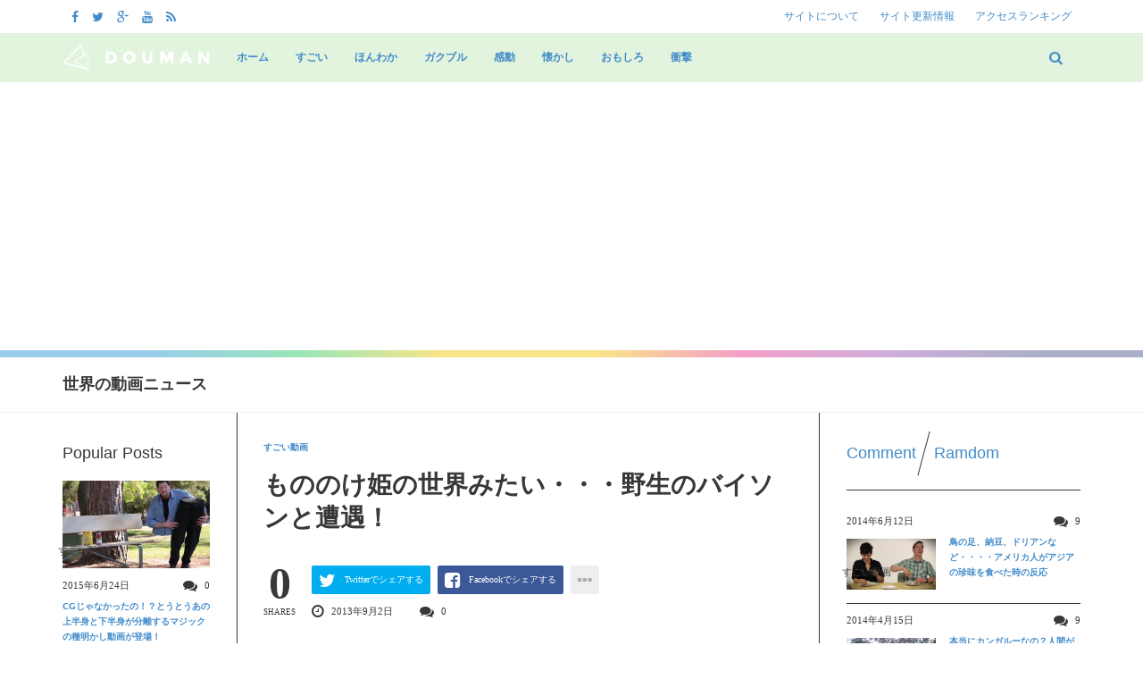

--- FILE ---
content_type: text/html; charset=UTF-8
request_url: https://www.douman.org/6990/
body_size: 120327
content:
<!DOCTYPE html>
<!--[if IE 8 ]><html class="ie ie8" lang="ja"> <![endif]-->
<!--[if (gte IE 9)|!(IE)]><!--><html lang="ja"> <!--<![endif]-->
<head>
<!--<meta http-equiv="X-UA-Compatible" content="IE=edge,chrome=1">-->
<meta charset="UTF-8">

<link rel="profile" href="http://gmpg.org/xfn/11">
<link rel="pingback" href="https://www.douman.org/wp/xmlrpc.php">
<link rel="shortcut icon" href="/icon/favicon.ico" type="image/vnd.microsoft.icon" />
<link rel="icon" href="/icon/favicon.ico" type="image/vnd.microsoft.icon" />
<link rel="apple-touch-icon" sizes="57x57" href="/icon/apple-touch-icon-57x57.png" />
<link rel="apple-touch-icon" sizes="60x60" href="/icon/apple-touch-icon-60x60.png" />
<link rel="apple-touch-icon" sizes="72x72" href="/icon/apple-touch-icon-72x72.png" />
<link rel="apple-touch-icon" sizes="76x76" href="/icon/apple-touch-icon-76x76.png" />
<link rel="apple-touch-icon" sizes="114x114" href="/icon/apple-touch-icon-114x114.png" />
<link rel="apple-touch-icon" sizes="120x120" href="/icon/apple-touch-icon-120x120.png" />
<link rel="apple-touch-icon" sizes="144x144" href="/icon/apple-touch-icon-144x144.png" />
<link rel="apple-touch-icon" sizes="152x152" href="/icon/apple-touch-icon-152x152.png" />
<link rel="apple-touch-icon" sizes="180x180" href="/icon/apple-touch-icon-180x180.png" />
<link rel="icon" type="image/png" href="/icon/android-chrome-192x192.png" sizes="192x192" />
<link rel="icon" type="image/png" href="/icon/favicon-48x48.png" sizes="48x48" />
<link rel="icon" type="image/png" href="/icon/favicon-96x96.png" sizes="96x96" />
<link rel="icon" type="image/png" href="/icon/favicon-160x160.png" sizes="96x96" />
<link rel="icon" type="image/png" href="/icon/favicon-196x196.png" sizes="96x96" />
<link rel="icon" type="image/png" href="/icon/favicon-16x16.png" sizes="16x16" />
<link rel="icon" type="image/png" href="/icon/favicon-32x32.png" sizes="32x32" />
<link rel="manifest" href="/icon/manifest.json" />
<meta name="msapplication-TileColor" content="#2d88ef" />
<meta name="msapplication-TileImage" content="/icon/mstile-144x144.png" />
<link rel="SHORTCUT ICON" href="http://www.douman.org/icon/favicon.ico" />
<meta name='robots' content='index, follow, max-image-preview:large, max-snippet:-1, max-video-preview:-1' />
<meta name="viewport" content="width=device-width, user-scalable=no, initial-scale=1.0, minimum-scale=1.0, maximum-scale=1.0">
	<!-- This site is optimized with the Yoast SEO plugin v26.7 - https://yoast.com/wordpress/plugins/seo/ -->
	<title>もののけ姫の世界みたい・・・野生のバイソンと遭遇！ すごい動画 - 動萬（DOUMAN）</title>
	<link rel="canonical" href="https://www.douman.org/6990/" />
	<meta property="og:locale" content="ja_JP" />
	<meta property="og:type" content="article" />
	<meta property="og:title" content="もののけ姫の世界みたい・・・野生のバイソンと遭遇！ すごい動画 - 動萬（DOUMAN）" />
	<meta property="og:description" content="バイソンってこんなでかいんですね・。こんなのと遭遇したら静かに通り過ぎるのを待つしかないですね。最後に撮影主の顔がちらっ" />
	<meta property="og:url" content="https://www.douman.org/6990/" />
	<meta property="og:site_name" content="動萬（DOUMAN）" />
	<meta property="article:published_time" content="2013-09-02T13:00:48+00:00" />
	<meta property="og:image" content="https://www.douman.org/wp/wp-content/uploads/2013/09/How-to-be-quiet-around-a-Bison-YouTube.flv_000023367.jpg" />
	<meta property="og:image:width" content="480" />
	<meta property="og:image:height" content="360" />
	<meta property="og:image:type" content="image/jpeg" />
	<meta name="author" content="doumantv" />
	<meta name="twitter:label1" content="執筆者" />
	<meta name="twitter:data1" content="doumantv" />
	<script type="application/ld+json" class="yoast-schema-graph">{"@context":"https://schema.org","@graph":[{"@type":"Article","@id":"https://www.douman.org/6990/#article","isPartOf":{"@id":"https://www.douman.org/6990/"},"author":{"name":"doumantv","@id":"https://www.douman.org/#/schema/person/3604fa466cf82655d53b0ebf0c2e948d"},"headline":"もののけ姫の世界みたい・・・野生のバイソンと遭遇！","datePublished":"2013-09-02T13:00:48+00:00","mainEntityOfPage":{"@id":"https://www.douman.org/6990/"},"wordCount":9,"commentCount":0,"image":{"@id":"https://www.douman.org/6990/#primaryimage"},"thumbnailUrl":"https://www.douman.org/wp/wp-content/uploads/2013/09/How-to-be-quiet-around-a-Bison-YouTube.flv_000023367.jpg","keywords":["びっくり","バイソン","動物","遭遇","野生","ｌ巨大"],"articleSection":["すごい動画"],"inLanguage":"ja","potentialAction":[{"@type":"CommentAction","name":"Comment","target":["https://www.douman.org/6990/#respond"]}]},{"@type":"WebPage","@id":"https://www.douman.org/6990/","url":"https://www.douman.org/6990/","name":"もののけ姫の世界みたい・・・野生のバイソンと遭遇！ すごい動画 - 動萬（DOUMAN）","isPartOf":{"@id":"https://www.douman.org/#website"},"primaryImageOfPage":{"@id":"https://www.douman.org/6990/#primaryimage"},"image":{"@id":"https://www.douman.org/6990/#primaryimage"},"thumbnailUrl":"https://www.douman.org/wp/wp-content/uploads/2013/09/How-to-be-quiet-around-a-Bison-YouTube.flv_000023367.jpg","datePublished":"2013-09-02T13:00:48+00:00","author":{"@id":"https://www.douman.org/#/schema/person/3604fa466cf82655d53b0ebf0c2e948d"},"breadcrumb":{"@id":"https://www.douman.org/6990/#breadcrumb"},"inLanguage":"ja","potentialAction":[{"@type":"ReadAction","target":["https://www.douman.org/6990/"]}]},{"@type":"ImageObject","inLanguage":"ja","@id":"https://www.douman.org/6990/#primaryimage","url":"https://www.douman.org/wp/wp-content/uploads/2013/09/How-to-be-quiet-around-a-Bison-YouTube.flv_000023367.jpg","contentUrl":"https://www.douman.org/wp/wp-content/uploads/2013/09/How-to-be-quiet-around-a-Bison-YouTube.flv_000023367.jpg","width":480,"height":360},{"@type":"BreadcrumbList","@id":"https://www.douman.org/6990/#breadcrumb","itemListElement":[{"@type":"ListItem","position":1,"name":"ホーム","item":"https://www.douman.org/"},{"@type":"ListItem","position":2,"name":"Blog","item":"https://www.douman.org/blog/"},{"@type":"ListItem","position":3,"name":"もののけ姫の世界みたい・・・野生のバイソンと遭遇！"}]},{"@type":"WebSite","@id":"https://www.douman.org/#website","url":"https://www.douman.org/","name":"動萬（DOUMAN）","description":"おもしろ動画・感動動画・衝撃映像を毎日紹介","potentialAction":[{"@type":"SearchAction","target":{"@type":"EntryPoint","urlTemplate":"https://www.douman.org/?s={search_term_string}"},"query-input":{"@type":"PropertyValueSpecification","valueRequired":true,"valueName":"search_term_string"}}],"inLanguage":"ja"},{"@type":"Person","@id":"https://www.douman.org/#/schema/person/3604fa466cf82655d53b0ebf0c2e948d","name":"doumantv","image":{"@type":"ImageObject","inLanguage":"ja","@id":"https://www.douman.org/#/schema/person/image/","url":"https://secure.gravatar.com/avatar/9f5abcd739cb3fa9b66b826fbbb1ae8a0f55679bbda0150512f9610057739e17?s=96&d=mm&r=g","contentUrl":"https://secure.gravatar.com/avatar/9f5abcd739cb3fa9b66b826fbbb1ae8a0f55679bbda0150512f9610057739e17?s=96&d=mm&r=g","caption":"doumantv"},"url":"https://www.douman.org/author/doumantv/"}]}</script>
	<!-- / Yoast SEO plugin. -->


<link rel='dns-prefetch' href='//stats.wp.com' />
<link rel="alternate" type="application/rss+xml" title="動萬（DOUMAN） &raquo; フィード" href="https://www.douman.org/feed/" />
<link rel="alternate" type="application/rss+xml" title="動萬（DOUMAN） &raquo; コメントフィード" href="https://www.douman.org/comments/feed/" />
<script type="text/javascript" id="wpp-js" src="https://www.douman.org/wp/wp-content/plugins/wordpress-popular-posts/assets/js/wpp.min.js?ver=7.3.6" data-sampling="1" data-sampling-rate="100" data-api-url="https://www.douman.org/wp-json/wordpress-popular-posts" data-post-id="6990" data-token="10b5a94b34" data-lang="0" data-debug="0"></script>
<link rel="alternate" type="application/rss+xml" title="動萬（DOUMAN） &raquo; もののけ姫の世界みたい・・・野生のバイソンと遭遇！ のコメントのフィード" href="https://www.douman.org/6990/feed/" />
<link rel="alternate" title="oEmbed (JSON)" type="application/json+oembed" href="https://www.douman.org/wp-json/oembed/1.0/embed?url=https%3A%2F%2Fwww.douman.org%2F6990%2F" />
<link rel="alternate" title="oEmbed (XML)" type="text/xml+oembed" href="https://www.douman.org/wp-json/oembed/1.0/embed?url=https%3A%2F%2Fwww.douman.org%2F6990%2F&#038;format=xml" />
<link rel="shortcut icon" href="https://www.douman.org/wp/wp-content/themes/yeahthemes-sparkle/images/favicon.png">
<style id='wp-img-auto-sizes-contain-inline-css' type='text/css'>
img:is([sizes=auto i],[sizes^="auto," i]){contain-intrinsic-size:3000px 1500px}
/*# sourceURL=wp-img-auto-sizes-contain-inline-css */
</style>
<style id='wp-emoji-styles-inline-css' type='text/css'>

	img.wp-smiley, img.emoji {
		display: inline !important;
		border: none !important;
		box-shadow: none !important;
		height: 1em !important;
		width: 1em !important;
		margin: 0 0.07em !important;
		vertical-align: -0.1em !important;
		background: none !important;
		padding: 0 !important;
	}
/*# sourceURL=wp-emoji-styles-inline-css */
</style>
<style id='wp-block-library-inline-css' type='text/css'>
:root{--wp-block-synced-color:#7a00df;--wp-block-synced-color--rgb:122,0,223;--wp-bound-block-color:var(--wp-block-synced-color);--wp-editor-canvas-background:#ddd;--wp-admin-theme-color:#007cba;--wp-admin-theme-color--rgb:0,124,186;--wp-admin-theme-color-darker-10:#006ba1;--wp-admin-theme-color-darker-10--rgb:0,107,160.5;--wp-admin-theme-color-darker-20:#005a87;--wp-admin-theme-color-darker-20--rgb:0,90,135;--wp-admin-border-width-focus:2px}@media (min-resolution:192dpi){:root{--wp-admin-border-width-focus:1.5px}}.wp-element-button{cursor:pointer}:root .has-very-light-gray-background-color{background-color:#eee}:root .has-very-dark-gray-background-color{background-color:#313131}:root .has-very-light-gray-color{color:#eee}:root .has-very-dark-gray-color{color:#313131}:root .has-vivid-green-cyan-to-vivid-cyan-blue-gradient-background{background:linear-gradient(135deg,#00d084,#0693e3)}:root .has-purple-crush-gradient-background{background:linear-gradient(135deg,#34e2e4,#4721fb 50%,#ab1dfe)}:root .has-hazy-dawn-gradient-background{background:linear-gradient(135deg,#faaca8,#dad0ec)}:root .has-subdued-olive-gradient-background{background:linear-gradient(135deg,#fafae1,#67a671)}:root .has-atomic-cream-gradient-background{background:linear-gradient(135deg,#fdd79a,#004a59)}:root .has-nightshade-gradient-background{background:linear-gradient(135deg,#330968,#31cdcf)}:root .has-midnight-gradient-background{background:linear-gradient(135deg,#020381,#2874fc)}:root{--wp--preset--font-size--normal:16px;--wp--preset--font-size--huge:42px}.has-regular-font-size{font-size:1em}.has-larger-font-size{font-size:2.625em}.has-normal-font-size{font-size:var(--wp--preset--font-size--normal)}.has-huge-font-size{font-size:var(--wp--preset--font-size--huge)}.has-text-align-center{text-align:center}.has-text-align-left{text-align:left}.has-text-align-right{text-align:right}.has-fit-text{white-space:nowrap!important}#end-resizable-editor-section{display:none}.aligncenter{clear:both}.items-justified-left{justify-content:flex-start}.items-justified-center{justify-content:center}.items-justified-right{justify-content:flex-end}.items-justified-space-between{justify-content:space-between}.screen-reader-text{border:0;clip-path:inset(50%);height:1px;margin:-1px;overflow:hidden;padding:0;position:absolute;width:1px;word-wrap:normal!important}.screen-reader-text:focus{background-color:#ddd;clip-path:none;color:#444;display:block;font-size:1em;height:auto;left:5px;line-height:normal;padding:15px 23px 14px;text-decoration:none;top:5px;width:auto;z-index:100000}html :where(.has-border-color){border-style:solid}html :where([style*=border-top-color]){border-top-style:solid}html :where([style*=border-right-color]){border-right-style:solid}html :where([style*=border-bottom-color]){border-bottom-style:solid}html :where([style*=border-left-color]){border-left-style:solid}html :where([style*=border-width]){border-style:solid}html :where([style*=border-top-width]){border-top-style:solid}html :where([style*=border-right-width]){border-right-style:solid}html :where([style*=border-bottom-width]){border-bottom-style:solid}html :where([style*=border-left-width]){border-left-style:solid}html :where(img[class*=wp-image-]){height:auto;max-width:100%}:where(figure){margin:0 0 1em}html :where(.is-position-sticky){--wp-admin--admin-bar--position-offset:var(--wp-admin--admin-bar--height,0px)}@media screen and (max-width:600px){html :where(.is-position-sticky){--wp-admin--admin-bar--position-offset:0px}}
/*wp_block_styles_on_demand_placeholder:696d6b49dc6cc*/
/*# sourceURL=wp-block-library-inline-css */
</style>
<style id='classic-theme-styles-inline-css' type='text/css'>
/*! This file is auto-generated */
.wp-block-button__link{color:#fff;background-color:#32373c;border-radius:9999px;box-shadow:none;text-decoration:none;padding:calc(.667em + 2px) calc(1.333em + 2px);font-size:1.125em}.wp-block-file__button{background:#32373c;color:#fff;text-decoration:none}
/*# sourceURL=/wp-includes/css/classic-themes.min.css */
</style>
<link rel='stylesheet' id='contact-form-7-css' href='https://www.douman.org/wp/wp-content/plugins/contact-form-7/includes/css/styles.css?ver=6.1.4' type='text/css' media='all' />
<link rel='stylesheet' id='wordpress-popular-posts-css-css' href='https://www.douman.org/wp/wp-content/plugins/wordpress-popular-posts/assets/css/wpp.css?ver=7.3.6' type='text/css' media='all' />
<link rel='stylesheet' id='bootstrap-css' href='https://www.douman.org/wp/wp-content/themes/yeahthemes-sparkle/framework/css/bootstrap.min.css?ver=6.9' type='text/css' media='all' />
<link rel='stylesheet' id='font-awesome-css' href='https://www.douman.org/wp/wp-content/themes/yeahthemes-sparkle/css/font-awesome.css?ver=6.9' type='text/css' media='all' />
<link rel='stylesheet' id='theme-default-style-css' href='https://www.douman.org/wp/wp-content/themes/sparkle-childtheme/style.css?ver=6.9' type='text/css' media='all' />
<link rel='stylesheet' id='animate-css' href='https://www.douman.org/wp/wp-content/themes/yeahthemes-sparkle/css/animate.css?ver=6.9' type='text/css' media='all' />
<link rel='stylesheet' id='flexslider-css' href='https://www.douman.org/wp/wp-content/themes/yeahthemes-sparkle/css/flexslider.css?ver=6.9' type='text/css' media='all' />
<link rel='stylesheet' id='custom-styles-css' href='https://www.douman.org/wp/wp-content/themes/sparkle-childtheme/css/custom-styles.css?ver=1.0' type='text/css' media='all' />
<script type="text/javascript">/* <![CDATA[ */var Yeahthemes = {"_vars":{"currentPostID":6990,"ajaxurl":"https:\/\/www.douman.org\/?yt_ajaxify=1","nonce":"54200f20e0","commentErrorName":"\u30cb\u30c3\u30af\u30cd\u30fc\u30e0\u3092\u5165\u529b\u3057\u3066\u4e0b\u3055\u3044\u3002<br\/>","commentErrorEmail":"\u30e1\u30fc\u30eb\u30a2\u30c9\u30ec\u30b9\u3092\u5165\u529b\u3057\u3066\u4e0b\u3055\u3044\u3002<br\/>","commentErrorInvalidEmail":"Please, enter a valid email address.<br\/>","commentErrorInvalidCaptcha":"Enter the captcha<br\/>","commentErrorComment":"\u30b3\u30e1\u30f3\u30c8\u672c\u6587\u3092\u5165\u529b\u3057\u3066\u4e0b\u3055\u3044\u3002<br\/>"},"themeVars":{"nonce":"d85c29dbb9","megaMenu":{"nonce":"65a026fc59","ajax":false,"effect":"fadeIn"},"mobileMenuNonce":"2364c921d6","mobileMenuEffect":"zoomOut","widgetAjaxPostsByCatNonce":"454b12a7fe"}};/* ]]> */</script>
<script type="text/javascript" src="https://www.douman.org/wp/wp-includes/js/jquery/jquery.min.js?ver=3.7.1" id="jquery-core-js"></script>
<script type="text/javascript" src="https://www.douman.org/wp/wp-includes/js/jquery/jquery-migrate.min.js?ver=3.4.1" id="jquery-migrate-js"></script>
<link rel="https://api.w.org/" href="https://www.douman.org/wp-json/" /><link rel="alternate" title="JSON" type="application/json" href="https://www.douman.org/wp-json/wp/v2/posts/6990" /><link rel="EditURI" type="application/rsd+xml" title="RSD" href="https://www.douman.org/wp/xmlrpc.php?rsd" />
<meta name="generator" content="WordPress 6.9" />
<link rel='shortlink' href='https://www.douman.org/?p=6990' />
	<style>img#wpstats{display:none}</style>
		            <style id="wpp-loading-animation-styles">@-webkit-keyframes bgslide{from{background-position-x:0}to{background-position-x:-200%}}@keyframes bgslide{from{background-position-x:0}to{background-position-x:-200%}}.wpp-widget-block-placeholder,.wpp-shortcode-placeholder{margin:0 auto;width:60px;height:3px;background:#dd3737;background:linear-gradient(90deg,#dd3737 0%,#571313 10%,#dd3737 100%);background-size:200% auto;border-radius:3px;-webkit-animation:bgslide 1s infinite linear;animation:bgslide 1s infinite linear}</style>
            
<meta name="referrer" content="origin" />
<style type="text/css">.recentcomments a{display:inline !important;padding:0 !important;margin:0 !important;}</style>
<!--[if lt IE 9]>
	<script src="https://www.douman.org/wp/wp-content/themes/yeahthemes-sparkle/includes/js/html5shiv.js"></script>
	<script src="https://www.douman.org/wp/wp-content/themes/yeahthemes-sparkle/includes/js/respond.min.js"></script>
<![endif]-->

<style>
body, p, div {
font-family:"メイリオ", "Meiryo", "ＭＳ Ｐゴシック", "MS PGothic", "ヒラギノ角ゴ Pro W3", "Hiragino Kaku Gothic Pro";
}
.entry-content p{
	font-size:13px;
	line-height:1.8;
}
	
h1,h2,h3,h4,h5,h6 {
font-family:"メイリオ", "Meiryo", "ＭＳ Ｐゴシック", "MS PGothic", "ヒラギノ角ゴ Pro W3", "Hiragino Kaku Gothic Pro";
}
.site-header .main-navigation ul.menu > li > a {
font-family:"メイリオ", "Meiryo", "ＭＳ Ｐゴシック", "MS PGothic", "ヒラギノ角ゴ Pro W3", "Hiragino Kaku Gothic Pro";
}
.site-content article .entry-title,
h1.page-title, h1.entry-title, .site-content article h1.entry-title{
font-family:"メイリオ", "Meiryo", "ＭＳ Ｐゴシック", "MS PGothic", "ヒラギノ角ゴ Pro W3", "Hiragino Kaku Gothic Pro";
	font-size:28px;
}
</style>

</head>

<body class="not-logged-in yeah-framework wp-singular post-template-default single single-post postid-6990 single-format-standard wp-theme-yeahthemes-sparkle wp-child-theme-sparkle-childtheme webkit-browser mac-platform desktop scroll-fix-header modal-search layout-default category-sugoi" itemscope="itemscope" itemtype="http://schema.org/Article">

<!--[if lt IE 9]>
<div id="yt-ancient-browser-notification">
	<div class="container">
		<p>Oops! Your browser is <strong><em>ancient!</em></strong> :( - <a href="http://browsehappy.com/" target="_blank">Upgrade to a different browser</a> or <a href="http://www.google.com/chromeframe/?redirect=true">install Google Chrome Frame</a> to experience this site.</p>	</div>
</div>
<![endif]-->


<div id="page" class="hfeed site full-width-wrapper">

 

<div class="inner-wrapper">
	
		
	<header id="masthead" class="site-header full-width-wrapper hidden-print" role="banner" itemscope="itemscope" itemtype="http://schema.org/Organization">
	
		
		<div class="site-top-menu hidden-xs hidden-sm" id="site-top-menu">
			<div class="container">
				<div class="row">
					<div class="col-md-6 site-top-menu-left">
												

												<div class="site-social-networks">
							<a href="https://www.facebook.com/doumantv" target="_blank" title="Facebook"><i class="fa fa-facebook"></i></a><a href="https://twitter.com/doumantv" target="_blank" title="Twitter"><i class="fa fa-twitter"></i></a><a href="#" target="_blank" title="Google+"><i class="fa fa-google-plus"></i></a><a href="#" target="_blank" title="Youtube"><i class="fa fa-youtube"></i></a><a href="https://www.douman.org/feed/" target="_blank" title="RSS Feed"><i class="fa fa-rss"></i></a>						</div>
											</div>

					<div class="col-md-6 site-top-menu-right text-right">
												<div class="site-top-navigation-menu-container"><ul id="menu-top-menu" class="menu list-inline"><li id="menu-item-12013" class="menu-item menu-item-type-post_type menu-item-object-page first-child menu-item-12013"><a href="https://www.douman.org/siteinfo/">サイトについて</a></li>
<li id="menu-item-16644" class="menu-item menu-item-type-post_type menu-item-object-page menu-item-16644"><a href="https://www.douman.org/updateinfo/">サイト更新情報</a></li>
<li id="menu-item-13330" class="menu-item menu-item-type-post_type menu-item-object-page last-child menu-item-13330"><a href="https://www.douman.org/accessranking/">アクセスランキング</a></li>
</ul></div>
					</div>
				</div>
			</div>
		</div>
	<div class="site-banner" id="site-banner">
			<div class="container">
				<div class="row"><div class="col-md-2 site-branding pull-left">
				<h3 class="site-logo image-logo"><a href="https://www.douman.org/" title="動萬（DOUMAN）" rel="home"><img src="https://www.douman.org/wp/wp-content/uploads/2015/02/logo_douman2.png"></a></h3>
			</div><nav id="site-navigation" class="col-sm-12 col-md-10 main-navigation" role="navigation">
			<div class="sr-only skip-link"><a href="#content" title="Skip to content">Skip to content</a></div>

			<div class="site-navigation-menu-container"><ul id="menu-%e3%83%a1%e3%83%8b%e3%83%a5%e3%83%bc-1" class="menu"><li class="site-mobile-menu-toggle hidden-md hidden-lg">
					<span><i class="fa fa-reorder open-menu"></i><i class="fa fa-times close-menu"></i></span>
				</li>
				<li class="site-mobile-menu-logo hidden-md hidden-lg site-logo">
					<a href="https://www.douman.org/" title="動萬（DOUMAN）" rel="home"><img src="https://www.douman.org/wp/wp-content/uploads/2015/02/logo_douman2.png"></a>
				</li><li id="menu-item-9104" class="menu-item menu-item-type-custom menu-item-object-custom menu-item-home first-child menu-item-9104"><a title="ホーム" href="https://www.douman.org/">ホーム</a></li>
<li id="menu-item-9106" class="menu-item menu-item-type-taxonomy menu-item-object-category current-post-ancestor current-menu-parent current-post-parent menu-item-9106 sugoi"><a title="すごい" href="https://www.douman.org/category/sugoi/"><i class="すごい！と感じる映像です。"></i>すごい</a></li>
<li id="menu-item-9107" class="menu-item menu-item-type-taxonomy menu-item-object-category menu-item-9107 honwaka"><a title="ほんわか" href="https://www.douman.org/category/honwaka/"><i class="ほっと癒されるホンワカ映像です。"></i>ほんわか</a></li>
<li id="menu-item-9108" class="menu-item menu-item-type-taxonomy menu-item-object-category menu-item-9108 gakuburu"><a title="ガクブル" href="https://www.douman.org/category/gakuburu/"><i class="ガクガクぶるぶるしてしまうような恐怖映像です。"></i>ガクブル</a></li>
<li id="menu-item-9109" class="menu-item menu-item-type-taxonomy menu-item-object-category menu-item-9109 kandou"><a title="感動" href="https://www.douman.org/category/kandou/"><i class="ほろっとするような感動的な映像を消化します。"></i>感動</a></li>
<li id="menu-item-9110" class="menu-item menu-item-type-taxonomy menu-item-object-category menu-item-9110 natsukashi"><a title="懐かし" href="https://www.douman.org/category/natsukashi/"><i class="懐かしの貴重映像です。"></i>懐かし</a></li>
<li id="menu-item-9112" class="menu-item menu-item-type-taxonomy menu-item-object-category menu-item-9112 omoshiro"><a title="おもしろ" href="https://www.douman.org/category/omoshiro/"><i class="笑える面白映像・爆笑動画を紹介します。"></i>おもしろ</a></li>
<li id="menu-item-9113" class="menu-item menu-item-type-taxonomy menu-item-object-category last-child menu-item-9113 shocking"><a title="衝撃" href="https://www.douman.org/category/shocking/"><i class="びっくりするような衝撃映像の紹介です。"></i>衝撃</a></li>
<li class="menu-item menu-item-type-custom menu-item-gsearch default-dropdown sub-menu-left pull-right" data-action="open-modal" data-selector=".site-modal" data-role="search" data-remove-class="hidden" data-add-class="active" data-body-active="modal-active modal-search-active overflow-hidden">
				<a href="javascript:void(0);"><i class="fa fa-search"></i></a></li></ul></div>
		</nav><!-- #site-navigation --></div>
			</div>
		</div><div class="site-color-preloader gradient clearfix hidden-xs"><div></div></div>		
		<div class="site-breaking-news border-bottom clearfix">
			<div class="container">
				<div class="row">
					<div class="col-md-2">
						<h3>世界の動画ニュース</h3>
					</div>
					<div class="col-md-7">
						
							
					<div class="yeahslider news-scroller site-headlines" data-settings="{&quot;selector&quot;:&quot;.slides &gt; li&quot;,&quot;controlNav&quot;:false,&quot;slideshowSpeed&quot;:5000,&quot;pausePlay&quot;:false,&quot;direction&quot;:&quot;vertical&quot;,&quot;animationLoop&quot;:false,&quot;smoothHeight&quot;:true,&quot;pauseOnAction&quot;:false,&quot;prevText&quot;:&quot;&lt;span class=\&quot;btn hidden-xs\&quot;&gt;&lt;i class=\&quot;fa fa-chevron-up\&quot;&gt;&lt;\/i&gt; &lt;span class=\&quot;sr-only\&quot;&gt;Previous&lt;\/span&gt;&lt;\/span&gt;&quot;,&quot;nextText&quot;:&quot;&lt;span class=\&quot;btn hidden-xs\&quot;&gt;&lt;i class=\&quot;fa fa-chevron-down\&quot;&gt;&lt;\/i&gt; &lt;span class=\&quot;sr-only\&quot;&gt;Next&lt;\/span&gt;&lt;\/span&gt;&quot;}">
							<ul class="slides secondary-2-primary post-list-with-format-icon"><li class="post-16091 post type-post status-publish format-standard has-post-thumbnail hentry category-sugoi tag-5641 tag-5640 tag-5643 tag-5642 tag-852 tag-3790">
									<a href="https://www.douman.org/16091/" title="宇宙ではプリンをこのように食べます！パクッ！！" rel="bookmark" class="post-title">宇宙ではプリンをこのように食べます！パクッ！！</a>	- <time class="entry-date published" datetime="2017-06-02T15:11:15+09:00">2017年6月2日</time>
								</li><li class="post-16078 post type-post status-publish format-standard has-post-thumbnail hentry category-sugoi tag-473 tag-731 tag-2349 tag-2135">
									<a href="https://www.douman.org/16078/" title="アメリカで撮影された馬VSワニ！の映像！" rel="bookmark" class="post-title">アメリカで撮影された馬VSワニ！の映像！</a>	- <time class="entry-date published" datetime="2017-05-01T17:09:10+09:00">2017年5月1日</time>
								</li><li class="post-16064 post type-post status-publish format-standard has-post-thumbnail hentry category-sugoi tag-473 tag-4824 tag-4753 tag-5639 tag-799">
									<a href="https://www.douman.org/16064/" title="ザッバーン！！！ザトウクジラが船着き場までやってきて突然水面から顔をだした！" rel="bookmark" class="post-title">ザッバーン！！！ザトウクジラが船着き場までやってきて突然水面から顔をだした！</a>	- <time class="entry-date published" datetime="2017-04-03T13:31:06+09:00">2017年4月3日</time>
								</li><li class="post-16043 post type-post status-publish format-standard has-post-thumbnail hentry category-kandou tag-5638 tag-55 tag-1536 tag-11 tag-2531">
									<a href="https://www.douman.org/16043/" title="ロシアの高速道路に子猫が・・！優しい男性の救出動画！" rel="bookmark" class="post-title">ロシアの高速道路に子猫が・・！優しい男性の救出動画！</a>	- <time class="entry-date published" datetime="2017-03-02T15:29:44+09:00">2017年3月2日</time>
								</li><li class="post-16025 post type-post status-publish format-standard has-post-thumbnail hentry category-sugoi tag-473 tag-5637 tag-1952 tag-641">
									<a href="https://www.douman.org/16025/" title="突然女性が上体を反らして空港の椅子でリンボーダンス！？" rel="bookmark" class="post-title">突然女性が上体を反らして空港の椅子でリンボーダンス！？</a>	- <time class="entry-date published" datetime="2017-02-01T12:28:47+09:00">2017年2月1日</time>
								</li><li class="post-16007 post type-post status-publish format-standard has-post-thumbnail hentry category-omoshiro tag-235 tag-2673 tag-2557 tag-3196 tag-3170">
									<a href="https://www.douman.org/16007/" title="ノルウェーのウォッカおじさん、2016年もクリスマスを奇行で祝う" rel="bookmark" class="post-title">ノルウェーのウォッカおじさん、2016年もクリスマスを奇行で祝う</a>	- <time class="entry-date published" datetime="2017-01-04T12:22:03+09:00">2017年1月4日</time>
								</li><li class="post-15991 post type-post status-publish format-standard has-post-thumbnail hentry category-honwaka category-omoshiro tag-13 tag-795 tag-205 tag-3532 tag-5636 tag-5635">
									<a href="https://www.douman.org/15991/" title="縄張り争いに勝てたコアラの叫びがオモシロカワイイwww" rel="bookmark" class="post-title">縄張り争いに勝てたコアラの叫びがオモシロカワイイwww</a>	- <time class="entry-date published" datetime="2016-12-01T13:32:23+09:00">2016年12月1日</time>
								</li><li class="post-15975 post type-post status-publish format-standard has-post-thumbnail hentry category-sugoi tag-3633 tag-550 tag-551 tag-2633 tag-5634 tag-4010">
									<a href="https://www.douman.org/15975/" title="ハロウィンのコスプレは雷雲をまとったプリンセスがすごかった！" rel="bookmark" class="post-title">ハロウィンのコスプレは雷雲をまとったプリンセスがすごかった！</a>	- <time class="entry-date published" datetime="2016-11-01T12:09:58+09:00">2016年11月1日</time>
								</li><li class="post-15961 post type-post status-publish format-standard has-post-thumbnail hentry category-sugoi tag-5629 tag-811 tag-5600 tag-3288 tag-5633 tag-5632 tag-5630 tag-1251 tag-5631 tag-375">
									<a href="https://www.douman.org/15961/" title="ツイッターでも話題！高槻高校電気物理研究部が文化祭でテスラコイルを使ってけいおん！！のEDを演奏！" rel="bookmark" class="post-title">ツイッターでも話題！高槻高校電気物理研究部が文化祭でテスラコイルを使ってけいおん！！のEDを演奏！</a>	- <time class="entry-date published" datetime="2016-10-04T12:11:08+09:00">2016年10月4日</time>
								</li><li class="post-15949 post type-post status-publish format-standard has-post-thumbnail hentry category-honwaka tag-13 tag-917 tag-2333 tag-2422 tag-5628">
									<a href="https://www.douman.org/15949/" title="カワウソが小石を使ったジャグリングに夢中な姿が可愛すぎて癒される" rel="bookmark" class="post-title">カワウソが小石を使ったジャグリングに夢中な姿が可愛すぎて癒される</a>	- <time class="entry-date published" datetime="2016-09-01T11:37:09+09:00">2016年9月1日</time>
								</li></ul>
							</div>								
					</div>
					<div class="col-md-3">
											</div>
				</div>
			</div>
		</div>
				
	</header><!-- #masthead -->
	
		
	<div id="main" class="site-main">
		
	
		<div class="container">
			<div class="row">	
	<div id="primary" class="content-area col-sm-12 col-md-7 col-md-push-2 col-lg-7 col-lg-push-2 boundary-column printable-section">
		
				
		<main id="content" class="site-content" role="main" itemprop="mainContentOfPage" itemscope="itemscope" itemtype="http://schema.org/Blog">
		
				
				
						
			
<article id="post-6990" class="post-6990 post type-post status-publish format-standard has-post-thumbnail hentry category-sugoi tag-112 tag-2782 tag-205 tag-2101 tag-1619 tag-2783" itemscope="itemscope" itemtype="http://schema.org/BlogPosting" itemprop="blogPost">

	
	<header class="entry-header">

		<strong class="text-uppercase margin-bottom-15 display-block"><a class="sugoi" href="https://www.douman.org/category/sugoi/" title="View all posts in すごい動画">すごい動画</a></strong>
		<h1 class="entry-title  margin-bottom-30" itemprop="headline">もののけ姫の世界みたい・・・野生のバイソンと遭遇！</h1>
		
				
				<div class="entry-meta margin-bottom-30 hidden-print">
					<div id="sharrre-counter-6990" class="sparkle-sharrre-counter sharrre-counter display-inline-block text-center" data-url="https://www.douman.org/6990/" data-text="もののけ姫の世界みたい・・・野生のバイソンと遭遇！" data-title="もののけ姫の世界みたい・・・野生のバイソンと遭遇！" data-settings="{&quot;share&quot;:{&quot;googlePlus&quot;:true,&quot;facebook&quot;:true,&quot;twitter&quot;:true,&quot;digg&quot;:true,&quot;delicious&quot;:true,&quot;stumbleupon&quot;:true,&quot;linkedin&quot;:true,&quot;pinterest&quot;:true},&quot;urlCurl&quot;:&quot;https:\/\/www.douman.org\/wp\/wp-content\/themes\/yeahthemes-sparkle\/sharrre.php&quot;,&quot;enableHover&quot;:false,&quot;enableTracking&quot;:false,&quot;template&quot;:&quot;&lt;strong class=\&quot;display-block primary-color\&quot;&gt;{total}&lt;\/strong&gt;&lt;small class=\&quot;display-block\&quot;&gt;shares&lt;\/small&gt;&quot;,&quot;render&quot;:&quot;function(api, options){\n\t\t\t\t\/\/console.log($(api.element));\n\t\t\t\t\/\/ $(api.element).on(&#039;click&#039;, &#039;.twitter&#039;, function() {\n\t\t\t\t\/\/ \tapi.openPopup(&#039;twitter&#039;);\n\t\t\t\t\/\/ });\n\t\t\t\t\/\/ $(api.element).on(&#039;click&#039;, &#039;.facebook&#039;, function() {\n\t\t\t\t\/\/ \tapi.openPopup(&#039;facebook&#039;);\n\t\t\t\t\/\/ });\n\t\t\t\t\/\/ $(api.element).on(&#039;click&#039;, &#039;.googleplus&#039;, function() {\n\t\t\t\t\/\/ \tapi.openPopup(&#039;googlePlus&#039;);\n\t\t\t\t\/\/ });\n\t\t\t}&quot;}">
			<strong class="display-block primary-color">0</strong><small class="display-block">shares</small>		</div>

		<div class="sparkle-sharrre-with-entry-meta display-inline-block">
			<div class="social-share-buttons sparkle-sharrre-buttons style-color size-large" data-url="https://www.douman.org/6990/" data-title="もののけ姫の世界みたい・・・野生のバイソンと遭遇！" data-source="https://www.douman.org/" data-media="https://www.douman.org/wp/wp-content/uploads/2013/09/How-to-be-quiet-around-a-Bison-YouTube.flv_000023367.jpg"><span title="Twitterでシェアする" class="twitter"  data-service="twitter" data-show="true"><i class="fa fa-twitter"></i><label class="hidden-xs">Twitterでシェアする</label></span><span title="Facebookでシェアする" class="facebook"  data-service="facebook" data-show="true"><i class="fa fa-facebook-square"></i><label class="hidden-xs">Facebookでシェアする</label></span><span title="Google+でシェア" class="google-plus hidden"  data-service="google-plus" data-show="false"><i class="fa fa-google-plus"></i><label class="hidden-xs hidden">Google+でシェア</label></span><span title="Linkedinでシェア" class="linkedin hidden"  data-service="linkedin" data-show="false"><i class="fa fa-linkedin"></i><label class="hidden-xs hidden">Linkedinでシェア</label></span><span title="Pin this Post" class="pinterest hidden"  data-service="pinterest" data-show="false"><i class="fa fa-pinterest"></i><label class="hidden-xs hidden">Pin this Post</label></span><span title="Tumblrでシェア" class="tumblr hidden"  data-service="tumblr" data-show="false"><i class="fa fa-tumblr"></i><label class="hidden-xs hidden">Tumblrでシェア</label></span><span title="More services" class="more"  data-service="more" data-show="true"><i class="fa fa-ellipsis-h"></i><label class="hidden-xs hidden">More services</label></span></div>
			<div class="gray-icon clearfix"><span class="post-meta-info posted-on"><i class="fa fa-clock-o"></i> <time class="entry-date published" datetime="2013-09-02T22:00:48+09:00" itemprop="datePublished">2013年9月2日</time><time class="updated" datetime="2013-09-02T14:08:46+09:00" itemprop="dateUpdated">2013年9月2日</time></span><span class="post-meta-info with-cmt"><i class="fa fa-comments"></i> 0</span></div>		</div>
			</div><!-- .entry-meta -->
		
			</header><!-- .entry-header -->

	
	<div class="entry-content" itemprop="text">

						
		<p><img decoding="async" src="/wp/wp-content/uploads/2013/09/How-to-be-quiet-around-a-Bi.jpg" alt="How-to-be-quiet-around-a-Bi" width="240" height="180" class="alignleft size-full wp-image-6992" />バイソンってこんなでかいんですね・。<br />こんなのと遭遇したら静かに通り過ぎるのを待つしかないですね。<br />最後に撮影主の顔がちらっと映るのですが、<br />びっくりした顔おもいっきりしてますね(笑）</p>
<p></p>
<p><span id="more-6990"></span><br />
<br />動画（YouTubeより）</p>
<div class="video-container">
<iframe title="How to be quiet around a Bison - Buffalo Trace Bourbon-Stand Strong" width="500" height="375" src="https://www.youtube.com/embed/PedSk7dppuk?feature=oembed" frameborder="0" allow="accelerometer; autoplay; clipboard-write; encrypted-media; gyroscope; picture-in-picture; web-share" referrerpolicy="strict-origin-when-cross-origin" allowfullscreen></iframe>
</div>

<hr />

<ul class="sns-buttons">
<li class="share"><a href="http://www.facebook.com/sharer.php?u=http://douman.org/6990/&t=もののけ姫の世界みたい・・・野生のバイソンと遭遇！" target="_blank" rel="nofollow">シェアする</a></li>
<li class="tweet"><a href="http://twitter.com/share?url=http://douman.org/6990/&text=もののけ姫の世界みたい・・・野生のバイソンと遭遇！&via=doumantv" target="_blank">ツイートする</a></li>
<li class="line"><a href="line://msg/text/?もののけ姫の世界みたい・・・野生のバイソンと遭遇！%0D%0Ahttp://douman.org/6990/">LINEで送る"</a></li>
<li class="follow"><iframe src="//www.facebook.com/plugins/like.php?href=https%3A%2F%2Fwww.facebook.com%2Fdoumantv&amp;width=150&amp;layout=box_count&amp;action=like&amp;show_faces=false&amp;share=false&amp;height=65&amp;appId=128375167372569" scrolling="no" frameborder="0" style="border:none; overflow:hidden; width:150px; height:65px;" allowTransparency="true"></iframe></li>
</ul>


<hr />
<div style="width:100%;margin:0 auto;margin-bottom:20px;text-align:center;overflow: hidden;" class="adsense_sp">
<script async src="//pagead2.googlesyndication.com/pagead/js/adsbygoogle.js"></script>
<!-- 動萬 レスポンシブ -->
<ins class="adsbygoogle"
     style="display:block"
     data-ad-client="ca-pub-9743413423707702"
     data-ad-slot="5793741032"
     data-ad-format="auto"></ins>
<script>
(adsbygoogle = window.adsbygoogle || []).push({});
</script>
</div>
<hr />

		
		
	</div><!-- .entry-content -->
	
	
	
	<footer class="entry-meta hidden-print">
		
		<div class="entry-tags"><strong class="tag-heading"><i class="fa fa-tag"></i> Tags:</strong> <a href="https://www.douman.org/tag/%e3%81%b3%e3%81%a3%e3%81%8f%e3%82%8a/" rel="tag">びっくり</a><a href="https://www.douman.org/tag/%e3%83%90%e3%82%a4%e3%82%bd%e3%83%b3/" rel="tag">バイソン</a><a href="https://www.douman.org/tag/%e5%8b%95%e7%89%a9/" rel="tag">動物</a><a href="https://www.douman.org/tag/%e9%81%ad%e9%81%87/" rel="tag">遭遇</a><a href="https://www.douman.org/tag/%e9%87%8e%e7%94%9f/" rel="tag">野生</a><a href="https://www.douman.org/tag/%ef%bd%8c%e5%b7%a8%e5%a4%a7/" rel="tag">ｌ巨大</a></div>			</footer><!-- .entry-meta -->
	

		
</article><!-- #post-6990## -->

<hr />
<script async src="https://pagead2.googlesyndication.com/pagead/js/adsbygoogle.js"></script>
<ins class="adsbygoogle"
     style="display:block; text-align:center;"
     data-ad-layout="in-article"
     data-ad-format="fluid"
     data-ad-client="ca-pub-9743413423707702"
     data-ad-slot="8305689298"></ins>
<script>
     (adsbygoogle = window.adsbygoogle || []).push({});
</script>

			
			
				
				<nav role="navigation" id="nav-below" class="post-page-navigation direction-nav hidden-print secondary-2-primary">
			<h4 class="screen-reader-text hidden">Post navigation</h4>
	
			
			<div class="nav-previous"><a href="https://www.douman.org/6985/" rel="prev"><span class="meta-nav"><span class="btn btn-default"><i class="fa fa-chevron-left"></i></span></span> <span class="pager-title">あぁ・・・もう！雑に車にアップライトピアノを載せて運んでいたら・・・</span></a></div>			<div class="nav-next"><a href="https://www.douman.org/6996/" rel="next"><span class="meta-nav"><span class="btn btn-default"><i class="fa fa-chevron-right"></i></span></span> <span class="pager-title">ビール瓶のフタをフリスビーぶつけて開けるスゴ技！</span></a></div>	
			
		</nav><!-- #nav-below -->
		<div class="entry-stuff secondary-2-primary you-might-also-like-articles hidden-print margin-bottom-30"><h3>You Might Also Like</h3><ul class="post-list post-list-with-thumbnail post-list-with-format-icon horizontal row">					<li class="post-with-large-thumbnail col-xs-6 col-sm-6 col-md-4 margin-bottom-15">
						<article class="post-3007 post type-post status-publish format-standard has-post-thumbnail hentry category-sugoi tag-64 tag-66 tag-1191 tag-1810 tag-912 tag-68" itemscope="itemscope" itemprop="blogPost" itemtype="http://schema.org/BlogPosting">
														<div class="post-thumb large">
								<span class="cat-tag sugoi">すごい動画</span>								<a href="https://www.douman.org/3007/" rel="bookmark" title="高所を命綱なしで登って制覇する命知らずな男"><img width="240" height="180" src="https://www.douman.org/wp/wp-content/uploads/2013/02/blog_import_5125ef3df11da.jpg" class="attachment-medium size-medium wp-post-image" alt="" itemprop="image" decoding="async" loading="lazy" /></a>
															</div>
														
							<time class="entry-date published" datetime="2012-03-16T14:32:14+09:00" itemprop="datePublished">2012年3月16日</time>
							<time class="updated hidden" datetime="2016-02-22T14:35:27+09:00" itemprop="dateUpdated">2016年2月22日</time>							<span class="hidden" itemprop="author" itemscope="itemscope" itemtype="http://schema.org/Person"> by <span class="author vcard" itemprop="name"><a class="url fn n" href="https://www.douman.org/author/doumantv/" title="View all posts by doumantv" itemprop="url" rel="author">doumantv</a></span></span>							<h2 itemprop="headline"><a href="https://www.douman.org/3007/" rel="bookmark" class="post-title" title="高所を命綱なしで登って制覇する命知らずな男">高所を命綱なしで登って制覇する命知らずな男</a></h2>
													</article>
					</li>
										<li class="post-with-large-thumbnail col-xs-6 col-sm-6 col-md-4 margin-bottom-15">
						<article class="post-8906 post type-post status-publish format-standard has-post-thumbnail hentry category-sugoi tag-go-pro tag-245 tag-57 tag-708 tag-870 tag-912" itemscope="itemscope" itemprop="blogPost" itemtype="http://schema.org/BlogPosting">
														<div class="post-thumb large">
								<span class="cat-tag sugoi">すごい動画</span>								<a href="https://www.douman.org/8906/" rel="bookmark" title="目が回る～！飛行機からカメラ（GoPro）を落としてしまった！！　落下時の映像"><img width="253" height="190" src="https://www.douman.org/wp/wp-content/uploads/2014/02/Camera-falls-from-airplane-and-lands-in-pig-pen-MUST-WATCH-END.mp4_000008908-300x225.jpg" class="attachment-medium size-medium wp-post-image" alt="" itemprop="image" decoding="async" loading="lazy" srcset="https://www.douman.org/wp/wp-content/uploads/2014/02/Camera-falls-from-airplane-and-lands-in-pig-pen-MUST-WATCH-END.mp4_000008908-300x225.jpg 300w, https://www.douman.org/wp/wp-content/uploads/2014/02/Camera-falls-from-airplane-and-lands-in-pig-pen-MUST-WATCH-END.mp4_000008908.jpg 480w" sizes="auto, (max-width: 253px) 100vw, 253px" /></a>
															</div>
														
							<time class="entry-date published" datetime="2014-02-12T13:35:42+09:00" itemprop="datePublished">2014年2月12日</time>
							<time class="updated hidden" datetime="2014-02-12T13:27:27+09:00" itemprop="dateUpdated">2014年2月12日</time>							<span class="hidden" itemprop="author" itemscope="itemscope" itemtype="http://schema.org/Person"> by <span class="author vcard" itemprop="name"><a class="url fn n" href="https://www.douman.org/author/doumantv/" title="View all posts by doumantv" itemprop="url" rel="author">doumantv</a></span></span>							<h2 itemprop="headline"><a href="https://www.douman.org/8906/" rel="bookmark" class="post-title" title="目が回る～！飛行機からカメラ（GoPro）を落としてしまった！！　落下時の映像">目が回る～！飛行機からカメラ（GoPro）を落としてしまった！！　落下時の映像</a></h2>
													</article>
					</li>
										<li class="post-with-large-thumbnail col-xs-6 col-sm-6 col-md-4 clear-left-xs clear-left-sm margin-bottom-15">
						<article class="post-8736 post type-post status-publish format-standard has-post-thumbnail hentry category-sugoi tag-403 tag-3432 tag-3431 tag-217 tag-263" itemscope="itemscope" itemprop="blogPost" itemtype="http://schema.org/BlogPosting">
														<div class="post-thumb large">
								<span class="cat-tag sugoi">すごい動画</span>								<a href="https://www.douman.org/8736/" rel="bookmark" title="ダンスの練習を一年続けて撮り続けて上達の過程がわかるビデオ"><img width="300" height="168" src="https://www.douman.org/wp/wp-content/uploads/2014/01/Guy-learns-to-dance-in-a-year-TIME-LAPSE.mp4_000012912-300x168.jpg" class="attachment-medium size-medium wp-post-image" alt="" itemprop="image" decoding="async" loading="lazy" srcset="https://www.douman.org/wp/wp-content/uploads/2014/01/Guy-learns-to-dance-in-a-year-TIME-LAPSE.mp4_000012912-300x168.jpg 300w, https://www.douman.org/wp/wp-content/uploads/2014/01/Guy-learns-to-dance-in-a-year-TIME-LAPSE.mp4_000012912-70x40.jpg 70w, https://www.douman.org/wp/wp-content/uploads/2014/01/Guy-learns-to-dance-in-a-year-TIME-LAPSE.mp4_000012912.jpg 640w" sizes="auto, (max-width: 300px) 100vw, 300px" /></a>
															</div>
														
							<time class="entry-date published" datetime="2014-01-30T21:25:15+09:00" itemprop="datePublished">2014年1月30日</time>
							<time class="updated hidden" datetime="2014-01-30T13:31:41+09:00" itemprop="dateUpdated">2014年1月30日</time>							<span class="hidden" itemprop="author" itemscope="itemscope" itemtype="http://schema.org/Person"> by <span class="author vcard" itemprop="name"><a class="url fn n" href="https://www.douman.org/author/doumantv/" title="View all posts by doumantv" itemprop="url" rel="author">doumantv</a></span></span>							<h2 itemprop="headline"><a href="https://www.douman.org/8736/" rel="bookmark" class="post-title" title="ダンスの練習を一年続けて撮り続けて上達の過程がわかるビデオ">ダンスの練習を一年続けて撮り続けて上達の過程がわかるビデオ</a></h2>
													</article>
					</li>
										<li class="post-with-large-thumbnail col-xs-6 col-sm-6 col-md-4 margin-bottom-15 hidden-md hidden-lg">
						<article class="post-9281 post type-post status-publish format-standard has-post-thumbnail hentry category-sugoi category-shocking tag-987 tag-2608 tag-693 tag-873 tag-946" itemscope="itemscope" itemprop="blogPost" itemtype="http://schema.org/BlogPosting">
														<div class="post-thumb large">
								<span class="cat-tag sugoi">すごい動画</span>								<a href="https://www.douman.org/9281/" rel="bookmark" title="クマがロープに仕掛けた肉を求めてロープにぶら下がってサーカス状態！？"><img width="300" height="168" src="https://www.douman.org/wp/wp-content/uploads/2014/03/Black-Bear-Attempts-Walking-Across-a-Rope-For-A-Bite-Of-This-Tasty-Beaver-Treat.mp4_000063263-300x168.jpg" class="attachment-medium size-medium wp-post-image" alt="" itemprop="image" decoding="async" loading="lazy" srcset="https://www.douman.org/wp/wp-content/uploads/2014/03/Black-Bear-Attempts-Walking-Across-a-Rope-For-A-Bite-Of-This-Tasty-Beaver-Treat.mp4_000063263-300x168.jpg 300w, https://www.douman.org/wp/wp-content/uploads/2014/03/Black-Bear-Attempts-Walking-Across-a-Rope-For-A-Bite-Of-This-Tasty-Beaver-Treat.mp4_000063263-70x40.jpg 70w, https://www.douman.org/wp/wp-content/uploads/2014/03/Black-Bear-Attempts-Walking-Across-a-Rope-For-A-Bite-Of-This-Tasty-Beaver-Treat.mp4_000063263.jpg 640w" sizes="auto, (max-width: 300px) 100vw, 300px" /></a>
															</div>
														
							<time class="entry-date published" datetime="2014-03-10T14:15:42+09:00" itemprop="datePublished">2014年3月10日</time>
							<time class="updated hidden" datetime="2014-03-10T14:10:03+09:00" itemprop="dateUpdated">2014年3月10日</time>							<span class="hidden" itemprop="author" itemscope="itemscope" itemtype="http://schema.org/Person"> by <span class="author vcard" itemprop="name"><a class="url fn n" href="https://www.douman.org/author/doumantv/" title="View all posts by doumantv" itemprop="url" rel="author">doumantv</a></span></span>							<h2 itemprop="headline"><a href="https://www.douman.org/9281/" rel="bookmark" class="post-title" title="クマがロープに仕掛けた肉を求めてロープにぶら下がってサーカス状態！？">クマがロープに仕掛けた肉を求めてロープにぶら下がってサーカス状態！？</a></h2>
													</article>
					</li>
					</ul></div>
	<div id="comments" class="comments-area hidden-print">

	
	
	
		<div id="respond" class="comment-respond">
		<h3 id="reply-title" class="comment-reply-title">コメントを残す <small><a rel="nofollow" id="cancel-comment-reply-link" href="/6990/#respond" style="display:none;">コメントをキャンセル</a></small></h3><form action="https://www.douman.org/wp/wp-comments-post.php" method="post" id="commentform" class="comment-form"><div class="row"><p class="comment-notes col-xs-12">メールアドレスは公開されません。</p><div class="clearfix"></div><p class="comment-form-comment col-xs-12"><label for="comment">コメント本文 <span class="required">*</span></label> <textarea class="form-control" id="comment" name="comment" cols="45" rows="8" aria-required="true"></textarea></p></div><p class="form-allowed-tags">You may use these <abbr title="HyperText Markup Language">HTML</abbr> tags and attributes:  <code>&lt;a href=&quot;&quot; title=&quot;&quot;&gt; &lt;abbr title=&quot;&quot;&gt; &lt;acronym title=&quot;&quot;&gt; &lt;b&gt; &lt;blockquote cite=&quot;&quot;&gt; &lt;cite&gt; &lt;code&gt; &lt;del datetime=&quot;&quot;&gt; &lt;em&gt; &lt;i&gt; &lt;q cite=&quot;&quot;&gt; &lt;s&gt; &lt;strike&gt; &lt;strong&gt; </code></p><p class="comment-form-author col-md-4 col-sm-4"><label for="author">ニックネーム</label> <input class="form-control" id="author" name="author" type="text" value="" size="30"/></p>
<p class="comment-form-email col-md-4 col-sm-4"><label for="email">Email</label> <input class="form-control" id="email" name="email" type="text" value="" size="30"/></p>
<p class="comment-form-url col-md-4 col-sm-4"><label for="url">Website</label> <input class="form-control" id="url" name="url" type="text" value="" size="30"/></p>
<p><img src="https://www.douman.org/wp/wp-content/siteguard/1804154676.png" alt="CAPTCHA"></p><p><label for="siteguard_captcha">上に表示された文字を入力してください。</label><br /><input type="text" name="siteguard_captcha" id="siteguard_captcha" class="input" value="" size="10" aria-required="true" /><input type="hidden" name="siteguard_captcha_prefix" id="siteguard_captcha_prefix" value="1804154676" /></p><p class="form-submit"><input name="submit" type="submit" id="submit" class="submit" value="コメントを送信" /> <input type='hidden' name='comment_post_ID' value='6990' id='comment_post_ID' />
<input type='hidden' name='comment_parent' id='comment_parent' value='0' />
</p><p style="display: none;"><input type="hidden" id="akismet_comment_nonce" name="akismet_comment_nonce" value="d82a9765d4" /></p><p style="display: none !important;" class="akismet-fields-container" data-prefix="ak_"><label>&#916;<textarea name="ak_hp_textarea" cols="45" rows="8" maxlength="100"></textarea></label><input type="hidden" id="ak_js_1" name="ak_js" value="44"/><script>document.getElementById( "ak_js_1" ).setAttribute( "value", ( new Date() ).getTime() );</script></p></form>	</div><!-- #respond -->
	
</div><!-- #comments -->

		</main><!-- #content -->
	
				
	</div><!-- #primary -->
	
			
	<div id="secondary" class="widget-area col-sm-6 col-md-3 col-md-push-2 col-lg-3 col-lg-push-2 hidden-print" role="complementary" itemscope="itemscope" itemtype="http://schema.org/WPSideBar">
	
				
		<aside id="yt-smart-tabby-widget-2" class="widget yt-smart-tabby-widget yt-widget">				<div class="yt-tabby-tabs">

			<div class="yt-tabby-tabs-header slashes-navigation widget-title size-big">
				<ul class="secondary-2-primary">

					<li class="active"><a href="#yt-posts-with-thumnail-widget-yt-widget-1">Comment</a></li><li class=""><a href="#yt-posts-with-thumnail-widget-yt-widget-2">Ramdom</a></li>				</ul>
			</div>

			<div class="yt-tabby-tabs-content yt-smart-tabby-widget-content">
				
							<div class="widget_yt-posts-with-thumnail-widget-yt-widget-1 yt-posts-with-thumbnail-widget yt-widget active">
							<h3 class="widget-title hidden">Comment</h3><div>		<ul class="post-list post-list-with-thumbnail post-list-with-format-icon secondary-2-primary vertical" data-settings="{&quot;title&quot;:&quot;Comment&quot;,&quot;style&quot;:&quot;small&quot;,&quot;order&quot;:&quot;DESC&quot;,&quot;orderby&quot;:&quot;comment_count&quot;,&quot;time_period&quot;:&quot;default&quot;,&quot;show_icon&quot;:&quot;on&quot;,&quot;show_cat&quot;:&quot;on&quot;,&quot;show_date&quot;:&quot;on&quot;,&quot;show_rating&quot;:true,&quot;number&quot;:&quot;5&quot;,&quot;adscode_between&quot;:&quot;5&quot;,&quot;wrapper&quot;:true,&quot;offset&quot;:5}">
						<li data-id="9961">
					<article class="post-9961 post type-post status-publish format-standard has-post-thumbnail hentry category-sugoi tag-3911 tag-3914 tag-3913 tag-3918 tag-3916 tag-5096 tag-3912 tag-2689 tag-1746 tag-3910 tag-3915 tag-3919" itemscope="itemscope" itemtype="http://schema.org/BlogPosting" itemprop="blogPost">
												<span class="entry-meta clearfix">
															<time class="entry-date published pull-left" datetime="2014-06-12T18:25:19+09:00" itemprop="datePublished">2014年6月12日</time><time class="updated hidden" datetime="2016-01-14T13:18:30+09:00" itemprop="dateUpdated">2016年1月14日</time>							
														<span class="hidden" itemprop="author" itemscope="itemscope" itemtype="http://schema.org/Person"> by <span class="author vcard" itemprop="name"><a class="url fn n" href="https://www.douman.org/author/doumantv/" title="View all posts by doumantv" itemprop="url" rel="author">doumantv</a></span></span>							<span class="small gray-icon with-cmt pull-right"><i class="fa fa-comments"></i> 9</span>						</span>
																				<div class="post-thumb">
								<span class="cat-tag sugoi">すごい動画</span>								<a href="https://www.douman.org/9961/"><img width="300" height="169" src="https://www.douman.org/wp/wp-content/uploads/2014/06/Americans-Taste-Exotic-Asian-Food.mp4_000128419-300x169.jpg" class="attachment-medium size-medium wp-post-image" alt="" decoding="async" loading="lazy" srcset="https://www.douman.org/wp/wp-content/uploads/2014/06/Americans-Taste-Exotic-Asian-Food.mp4_000128419-300x170.jpg 300w, https://www.douman.org/wp/wp-content/uploads/2014/06/Americans-Taste-Exotic-Asian-Food.mp4_000128419-70x40.jpg 70w, https://www.douman.org/wp/wp-content/uploads/2014/06/Americans-Taste-Exotic-Asian-Food.mp4_000128419-700x394.jpg 700w, https://www.douman.org/wp/wp-content/uploads/2014/06/Americans-Taste-Exotic-Asian-Food.mp4_000128419.jpg 852w" sizes="auto, (max-width: 300px) 100vw, 300px" /></a>
															</div>
												
													<a href="https://www.douman.org/9961/" rel="bookmark" title="鳥の足、納豆、ドリアンなど・・・・アメリカ人がアジアの珍味を食べた時の反応" class="post-title" itemprop="headline">
																<strong>鳥の足、納豆、ドリアンなど・・・・アメリカ人がアジアの珍味を食べた時の反応</strong>
							</a>
												
											</article>
				</li>
							<li data-id="9587">
					<article class="post-9587 post type-post status-publish format-standard has-post-thumbnail hentry category-honwaka category-omoshiro tag-1715 tag-1013 tag-784 tag-615 tag-2116 tag-205 tag-785" itemscope="itemscope" itemtype="http://schema.org/BlogPosting" itemprop="blogPost">
												<span class="entry-meta clearfix">
															<time class="entry-date published pull-left" datetime="2014-04-15T14:20:58+09:00" itemprop="datePublished">2014年4月15日</time><time class="updated hidden" datetime="2014-04-15T14:15:57+09:00" itemprop="dateUpdated">2014年4月15日</time>							
														<span class="hidden" itemprop="author" itemscope="itemscope" itemtype="http://schema.org/Person"> by <span class="author vcard" itemprop="name"><a class="url fn n" href="https://www.douman.org/author/doumantv/" title="View all posts by doumantv" itemprop="url" rel="author">doumantv</a></span></span>							<span class="small gray-icon with-cmt pull-right"><i class="fa fa-comments"></i> 9</span>						</span>
																				<div class="post-thumb">
								<span class="cat-tag honwaka">ほんわか映像</span>								<a href="https://www.douman.org/9587/"><img width="300" height="169" src="https://www.douman.org/wp/wp-content/uploads/2014/04/brian-feeding-a-massive-kangaroo.mp4_000064064-300x169.jpg" class="attachment-medium size-medium wp-post-image" alt="" decoding="async" loading="lazy" srcset="https://www.douman.org/wp/wp-content/uploads/2014/04/brian-feeding-a-massive-kangaroo.mp4_000064064-300x170.jpg 300w, https://www.douman.org/wp/wp-content/uploads/2014/04/brian-feeding-a-massive-kangaroo.mp4_000064064-70x40.jpg 70w, https://www.douman.org/wp/wp-content/uploads/2014/04/brian-feeding-a-massive-kangaroo.mp4_000064064-700x394.jpg 700w, https://www.douman.org/wp/wp-content/uploads/2014/04/brian-feeding-a-massive-kangaroo.mp4_000064064.jpg 852w" sizes="auto, (max-width: 300px) 100vw, 300px" /></a>
															</div>
												
													<a href="https://www.douman.org/9587/" rel="bookmark" title="本当にカンガルーなの？人間が入っているようにみえる巨大カンガルー" class="post-title" itemprop="headline">
																<strong>本当にカンガルーなの？人間が入っているようにみえる巨大カンガルー</strong>
							</a>
												
											</article>
				</li>
							<li data-id="9885">
					<article class="post-9885 post type-post status-publish format-standard has-post-thumbnail hentry category-kandou tag-cm tag-friends tag-3880 tag-3881 tag-2091 tag-3428 tag-3879" itemscope="itemscope" itemtype="http://schema.org/BlogPosting" itemprop="blogPost">
												<span class="entry-meta clearfix">
															<time class="entry-date published pull-left" datetime="2014-06-02T17:21:18+09:00" itemprop="datePublished">2014年6月2日</time><time class="updated hidden" datetime="2016-02-18T12:43:06+09:00" itemprop="dateUpdated">2016年2月18日</time>							
														<span class="hidden" itemprop="author" itemscope="itemscope" itemtype="http://schema.org/Person"> by <span class="author vcard" itemprop="name"><a class="url fn n" href="https://www.douman.org/author/doumantv/" title="View all posts by doumantv" itemprop="url" rel="author">doumantv</a></span></span>							<span class="small gray-icon with-cmt pull-right"><i class="fa fa-comments"></i> 8</span>						</span>
																				<div class="post-thumb">
								<span class="cat-tag kandou">感動する映像</span>								<a href="https://www.douman.org/9885/"><img width="253" height="190" src="https://www.douman.org/wp/wp-content/uploads/2014/06/Swedish-Friends-1.mp4_000017960-300x225.jpg" class="attachment-medium size-medium wp-post-image" alt="" decoding="async" loading="lazy" srcset="https://www.douman.org/wp/wp-content/uploads/2014/06/Swedish-Friends-1.mp4_000017960-300x225.jpg 300w, https://www.douman.org/wp/wp-content/uploads/2014/06/Swedish-Friends-1.mp4_000017960.jpg 384w" sizes="auto, (max-width: 253px) 100vw, 253px" /></a>
															</div>
												
													<a href="https://www.douman.org/9885/" rel="bookmark" title="いじめられている赤毛の少年を救った青年のさりげない行動" class="post-title" itemprop="headline">
																<strong>いじめられている赤毛の少年を救った青年のさりげない行動</strong>
							</a>
												
											</article>
				</li>
							<li data-id="9890">
					<article class="post-9890 post type-post status-publish format-standard has-post-thumbnail hentry category-omoshiro tag-1982 tag-305 tag-3882 tag-50" itemscope="itemscope" itemtype="http://schema.org/BlogPosting" itemprop="blogPost">
												<span class="entry-meta clearfix">
															<time class="entry-date published pull-left" datetime="2014-06-02T18:14:20+09:00" itemprop="datePublished">2014年6月2日</time><time class="updated hidden" datetime="2014-06-02T18:13:26+09:00" itemprop="dateUpdated">2014年6月2日</time>							
														<span class="hidden" itemprop="author" itemscope="itemscope" itemtype="http://schema.org/Person"> by <span class="author vcard" itemprop="name"><a class="url fn n" href="https://www.douman.org/author/doumantv/" title="View all posts by doumantv" itemprop="url" rel="author">doumantv</a></span></span>							<span class="small gray-icon with-cmt pull-right"><i class="fa fa-comments"></i> 8</span>						</span>
																				<div class="post-thumb">
								<span class="cat-tag omoshiro">爆笑おもしろ映像</span>								<a href="https://www.douman.org/9890/"><img width="300" height="169" src="https://www.douman.org/wp/wp-content/uploads/2014/06/IF-HUMANS-ACTED-LIKE-DOGS-Debilní-Kecy-Psů.mp4_000020938-300x169.jpg" class="attachment-medium size-medium wp-post-image" alt="" decoding="async" loading="lazy" srcset="https://www.douman.org/wp/wp-content/uploads/2014/06/IF-HUMANS-ACTED-LIKE-DOGS-Debilní-Kecy-Psů.mp4_000020938-300x170.jpg 300w, https://www.douman.org/wp/wp-content/uploads/2014/06/IF-HUMANS-ACTED-LIKE-DOGS-Debilní-Kecy-Psů.mp4_000020938-70x40.jpg 70w, https://www.douman.org/wp/wp-content/uploads/2014/06/IF-HUMANS-ACTED-LIKE-DOGS-Debilní-Kecy-Psů.mp4_000020938-700x394.jpg 700w, https://www.douman.org/wp/wp-content/uploads/2014/06/IF-HUMANS-ACTED-LIKE-DOGS-Debilní-Kecy-Psů.mp4_000020938.jpg 852w" sizes="auto, (max-width: 300px) 100vw, 300px" /></a>
															</div>
												
													<a href="https://www.douman.org/9890/" rel="bookmark" title="もしも人間がペットの犬と同じ行動をしたら・・・？？" class="post-title" itemprop="headline">
																<strong>もしも人間がペットの犬と同じ行動をしたら・・・？？</strong>
							</a>
												
											</article>
				</li>
							<li data-id="9695">
					<article class="post-9695 post type-post status-publish format-standard has-post-thumbnail hentry category-honwaka tag-2150 tag-3489 tag-3808 tag-3193 tag-250 tag-3807" itemscope="itemscope" itemtype="http://schema.org/BlogPosting" itemprop="blogPost">
												<span class="entry-meta clearfix">
															<time class="entry-date published pull-left" datetime="2014-05-04T15:38:09+09:00" itemprop="datePublished">2014年5月4日</time><time class="updated hidden" datetime="2014-05-02T18:52:08+09:00" itemprop="dateUpdated">2014年5月2日</time>							
														<span class="hidden" itemprop="author" itemscope="itemscope" itemtype="http://schema.org/Person"> by <span class="author vcard" itemprop="name"><a class="url fn n" href="https://www.douman.org/author/doumantv/" title="View all posts by doumantv" itemprop="url" rel="author">doumantv</a></span></span>							<span class="small gray-icon with-cmt pull-right"><i class="fa fa-comments"></i> 8</span>						</span>
																				<div class="post-thumb">
								<span class="cat-tag honwaka">ほんわか映像</span>								<a href="https://www.douman.org/9695/"><img width="300" height="169" src="https://www.douman.org/wp/wp-content/uploads/2014/05/Kids-Taste-Coffee-For-The-First-Time.mp4_000041174-300x169.jpg" class="attachment-medium size-medium wp-post-image" alt="" decoding="async" loading="lazy" srcset="https://www.douman.org/wp/wp-content/uploads/2014/05/Kids-Taste-Coffee-For-The-First-Time.mp4_000041174-300x170.jpg 300w, https://www.douman.org/wp/wp-content/uploads/2014/05/Kids-Taste-Coffee-For-The-First-Time.mp4_000041174-70x40.jpg 70w, https://www.douman.org/wp/wp-content/uploads/2014/05/Kids-Taste-Coffee-For-The-First-Time.mp4_000041174-700x394.jpg 700w, https://www.douman.org/wp/wp-content/uploads/2014/05/Kids-Taste-Coffee-For-The-First-Time.mp4_000041174.jpg 852w" sizes="auto, (max-width: 300px) 100vw, 300px" /></a>
															</div>
												
													<a href="https://www.douman.org/9695/" rel="bookmark" title="コーヒーをはじめて飲んだ子供たちの反応を集めてみたよ！" class="post-title" itemprop="headline">
																<strong>コーヒーをはじめて飲んだ子供たちの反応を集めてみたよ！</strong>
							</a>
												
											</article>
				</li>
					</ul>
		</div>
		<div></div>
									</div>
							
							<div class="widget_yt-posts-with-thumnail-widget-yt-widget-2 yt-posts-with-thumbnail-widget yt-widget ">
							<h3 class="widget-title hidden">Ramdom</h3><div>		<ul class="post-list post-list-with-thumbnail post-list-with-format-icon secondary-2-primary vertical" data-settings="{&quot;title&quot;:&quot;Ramdom&quot;,&quot;style&quot;:&quot;large&quot;,&quot;order&quot;:&quot;DESC&quot;,&quot;orderby&quot;:&quot;rand&quot;,&quot;time_period&quot;:&quot;default&quot;,&quot;show_icon&quot;:&quot;on&quot;,&quot;show_cat&quot;:&quot;on&quot;,&quot;show_date&quot;:&quot;on&quot;,&quot;show_rating&quot;:true,&quot;number&quot;:&quot;5&quot;,&quot;adscode_between&quot;:&quot;5&quot;,&quot;wrapper&quot;:true,&quot;offset&quot;:5}">
						<li data-id="1261" class="post-with-large-thumbnail">
					<article class="post-1261 post type-post status-publish format-standard hentry category-gakuburu tag-127 tag-63 tag-66 tag-250 tag-3753" itemscope="itemscope" itemtype="http://schema.org/BlogPosting" itemprop="blogPost">
												
													<span class="entry-meta clearfix">
								<time class="entry-date published pull-left" datetime="2012-01-30T16:29:03+09:00" itemprop="datePublished">2012年1月30日</time><time class="updated hidden" datetime="2014-04-14T12:29:10+09:00" itemprop="dateUpdated">2014年4月14日</time>																<span class="hidden" itemprop="author" itemscope="itemscope" itemtype="http://schema.org/Person"> by <span class="author vcard" itemprop="name"><a class="url fn n" href="https://www.douman.org/author/doumantv/" title="View all posts by doumantv" itemprop="url" rel="author">doumantv</a></span></span>								<span class="small gray-icon with-cmt pull-right"><i class="fa fa-comments"></i> 0</span>							</span>
													<a href="https://www.douman.org/1261/" rel="bookmark" title="危険予測に役立てよう！危ない！ヒヤッとした瞬間！～ドライブレコーダーから" class="post-title" itemprop="headline">
																<strong>危険予測に役立てよう！危ない！ヒヤッとした瞬間！～ドライブレコーダーから</strong>
							</a>
												
											</article>
				</li>
							<li data-id="10003" class="post-with-large-thumbnail">
					<article class="post-10003 post type-post status-publish format-standard has-post-thumbnail hentry category-gakuburu category-shocking tag-237 tag-3932 tag-439 tag-394 tag-3934 tag-3935 tag-3933" itemscope="itemscope" itemtype="http://schema.org/BlogPosting" itemprop="blogPost">
																				<div class="post-thumb large">
								<span class="cat-tag gakuburu">ガクブル映像</span>								<a href="https://www.douman.org/10003/"><img width="300" height="169" src="https://www.douman.org/wp/wp-content/uploads/2014/06/Killer-Clown-Returns-Scare-Prank.mp4_000082533-300x169.jpg" class="attachment-medium size-medium wp-post-image" alt="" decoding="async" loading="lazy" srcset="https://www.douman.org/wp/wp-content/uploads/2014/06/Killer-Clown-Returns-Scare-Prank.mp4_000082533-300x170.jpg 300w, https://www.douman.org/wp/wp-content/uploads/2014/06/Killer-Clown-Returns-Scare-Prank.mp4_000082533-70x40.jpg 70w, https://www.douman.org/wp/wp-content/uploads/2014/06/Killer-Clown-Returns-Scare-Prank.mp4_000082533-700x394.jpg 700w, https://www.douman.org/wp/wp-content/uploads/2014/06/Killer-Clown-Returns-Scare-Prank.mp4_000082533.jpg 852w" sizes="auto, (max-width: 300px) 100vw, 300px" /></a>
															</div>
												
													<span class="entry-meta clearfix">
								<time class="entry-date published pull-left" datetime="2014-06-17T18:40:34+09:00" itemprop="datePublished">2014年6月17日</time><time class="updated hidden" datetime="2014-06-17T18:39:07+09:00" itemprop="dateUpdated">2014年6月17日</time>																<span class="hidden" itemprop="author" itemscope="itemscope" itemtype="http://schema.org/Person"> by <span class="author vcard" itemprop="name"><a class="url fn n" href="https://www.douman.org/author/doumantv/" title="View all posts by doumantv" itemprop="url" rel="author">doumantv</a></span></span>								<span class="small gray-icon with-cmt pull-right"><i class="fa fa-comments"></i> 4</span>							</span>
													<a href="https://www.douman.org/10003/" rel="bookmark" title="【閲覧注意】怖すぎる・・・殺人ピエロと遭遇する恐ろしいドッキリ" class="post-title" itemprop="headline">
																<strong>【閲覧注意】怖すぎる・・・殺人ピエロと遭遇する恐ろしいドッキリ</strong>
							</a>
												
											</article>
				</li>
							<li data-id="2964" class="post-with-large-thumbnail">
					<article class="post-2964 post type-post status-publish format-standard has-post-thumbnail hentry category-omoshiro tag-667 tag-1871 tag-1870 tag-94 tag-11 tag-5322 tag-4174 tag-1632" itemscope="itemscope" itemtype="http://schema.org/BlogPosting" itemprop="blogPost">
																				<div class="post-thumb large">
								<span class="cat-tag omoshiro">爆笑おもしろ映像</span>								<a href="https://www.douman.org/2964/"><img width="240" height="180" src="https://www.douman.org/wp/wp-content/uploads/2013/02/blog_import_5125ee088b222.jpg" class="attachment-medium size-medium wp-post-image" alt="" decoding="async" loading="lazy" /></a>
															</div>
												
													<span class="entry-meta clearfix">
								<time class="entry-date published pull-left" datetime="2012-03-01T15:34:41+09:00" itemprop="datePublished">2012年3月1日</time><time class="updated hidden" datetime="2016-02-09T12:37:49+09:00" itemprop="dateUpdated">2016年2月9日</time>																<span class="hidden" itemprop="author" itemscope="itemscope" itemtype="http://schema.org/Person"> by <span class="author vcard" itemprop="name"><a class="url fn n" href="https://www.douman.org/author/doumantv/" title="View all posts by doumantv" itemprop="url" rel="author">doumantv</a></span></span>								<span class="small gray-icon with-cmt pull-right"><i class="fa fa-comments"></i> 1</span>							</span>
													<a href="https://www.douman.org/2964/" rel="bookmark" title="ずーっとネルネルネルと鳴き続ける猫動画" class="post-title" itemprop="headline">
																<strong>ずーっとネルネルネルと鳴き続ける猫動画</strong>
							</a>
												
											</article>
				</li>
							<li data-id="6752" class="post-with-large-thumbnail">
					<article class="post-6752 post type-post status-publish format-standard has-post-thumbnail hentry category-honwaka category-omoshiro tag-13 tag-2704 tag-11 tag-2703" itemscope="itemscope" itemtype="http://schema.org/BlogPosting" itemprop="blogPost">
																				<div class="post-thumb large">
								<span class="cat-tag honwaka">ほんわか映像</span>								<a href="https://www.douman.org/6752/"><img width="300" height="168" src="https://www.douman.org/wp/wp-content/uploads/2013/08/Guy-gets-slapped-by-a-cat-in-the-faceFUNNY-FAIL-YouTube.flv_000009233-300x168.jpg" class="attachment-medium size-medium wp-post-image" alt="" decoding="async" loading="lazy" srcset="https://www.douman.org/wp/wp-content/uploads/2013/08/Guy-gets-slapped-by-a-cat-in-the-faceFUNNY-FAIL-YouTube.flv_000009233-300x168.jpg 300w, https://www.douman.org/wp/wp-content/uploads/2013/08/Guy-gets-slapped-by-a-cat-in-the-faceFUNNY-FAIL-YouTube.flv_000009233-70x40.jpg 70w, https://www.douman.org/wp/wp-content/uploads/2013/08/Guy-gets-slapped-by-a-cat-in-the-faceFUNNY-FAIL-YouTube.flv_000009233-500x281.jpg 500w, https://www.douman.org/wp/wp-content/uploads/2013/08/Guy-gets-slapped-by-a-cat-in-the-faceFUNNY-FAIL-YouTube.flv_000009233.jpg 640w" sizes="auto, (max-width: 300px) 100vw, 300px" /></a>
															</div>
												
													<span class="entry-meta clearfix">
								<time class="entry-date published pull-left" datetime="2013-08-19T15:15:08+09:00" itemprop="datePublished">2013年8月19日</time><time class="updated hidden" datetime="2013-08-19T15:03:56+09:00" itemprop="dateUpdated">2013年8月19日</time>																<span class="hidden" itemprop="author" itemscope="itemscope" itemtype="http://schema.org/Person"> by <span class="author vcard" itemprop="name"><a class="url fn n" href="https://www.douman.org/author/doumantv/" title="View all posts by doumantv" itemprop="url" rel="author">doumantv</a></span></span>								<span class="small gray-icon with-cmt pull-right"><i class="fa fa-comments"></i> 1</span>							</span>
													<a href="https://www.douman.org/6752/" rel="bookmark" title="ベビーカーに乗った可愛い猫と仲良く記念撮影してたら・・・" class="post-title" itemprop="headline">
																<strong>ベビーカーに乗った可愛い猫と仲良く記念撮影してたら・・・</strong>
							</a>
												
											</article>
				</li>
							<li data-id="1445" class="post-with-large-thumbnail">
					<article class="post-1445 post type-post status-publish format-standard has-post-thumbnail hentry category-gakuburu tag-1240 tag-1241 tag-208 tag-1242 tag-394" itemscope="itemscope" itemtype="http://schema.org/BlogPosting" itemprop="blogPost">
																				<div class="post-thumb large">
								<span class="cat-tag gakuburu">ガクブル映像</span>								<a href="https://www.douman.org/1445/"><img width="240" height="180" src="https://www.douman.org/wp/wp-content/uploads/2013/02/blog_import_5125f7b920242.jpg" class="attachment-medium size-medium wp-post-image" alt="" decoding="async" loading="lazy" /></a>
															</div>
												
													<span class="entry-meta clearfix">
								<time class="entry-date published pull-left" datetime="2012-06-23T09:00:05+09:00" itemprop="datePublished">2012年6月23日</time><time class="updated hidden" datetime="2013-03-04T18:13:56+09:00" itemprop="dateUpdated">2013年3月4日</time>																<span class="hidden" itemprop="author" itemscope="itemscope" itemtype="http://schema.org/Person"> by <span class="author vcard" itemprop="name"><a class="url fn n" href="https://www.douman.org/author/doumantv/" title="View all posts by doumantv" itemprop="url" rel="author">doumantv</a></span></span>								<span class="small gray-icon with-cmt pull-right"><i class="fa fa-comments"></i> 0</span>							</span>
													<a href="https://www.douman.org/1445/" rel="bookmark" title="ひぎぃあああああ！下り坂でブレーキがきかない怖いドライブ" class="post-title" itemprop="headline">
																<strong>ひぎぃあああああ！下り坂でブレーキがきかない怖いドライブ</strong>
							</a>
												
											</article>
				</li>
					</ul>
		</div>
		<div></div>
									</div>
										</div>
		</div>	
		</aside><aside id="categories-2" class="widget widget_categories"><h3 class="widget-title">カテゴリー一覧</h3>
			<ul>
					<li class="cat-item cat-item-6"><a href="https://www.douman.org/category/sugoi/">すごい動画</a> <span>(791)</span></li>
	<li class="cat-item cat-item-1"><a href="https://www.douman.org/category/sonota/">その他</a> <span>(2)</span></li>
	<li class="cat-item cat-item-8"><a href="https://www.douman.org/category/honwaka/">ほんわか映像</a> <span>(579)</span></li>
	<li class="cat-item cat-item-7"><a href="https://www.douman.org/category/gakuburu/">ガクブル映像</a> <span>(172)</span></li>
	<li class="cat-item cat-item-4"><a href="https://www.douman.org/category/kandou/">感動する映像</a> <span>(91)</span></li>
	<li class="cat-item cat-item-9"><a href="https://www.douman.org/category/natsukashi/">懐かしの映像</a> <span>(15)</span></li>
	<li class="cat-item cat-item-3"><a href="https://www.douman.org/category/omoshiro/">爆笑おもしろ映像</a> <span>(594)</span></li>
	<li class="cat-item cat-item-5"><a href="https://www.douman.org/category/shocking/">衝撃の映像</a> <span>(239)</span></li>
			</ul>

			</aside><aside id="recent-comments-2" class="widget widget_recent_comments"><h3 class="widget-title">最近のコメント</h3><ul id="recentcomments"><li class="recentcomments"><a href="https://www.douman.org/9034/#comment-37809">秒速で一億円損する方法！？現代美術家アイ・ウェイウェイ（艾未未）の展示中の壷が割られた</a> に <span class="comment-author-link">ボレロ</span> より</li><li class="recentcomments"><a href="https://www.douman.org/9034/#comment-37808">秒速で一億円損する方法！？現代美術家アイ・ウェイウェイ（艾未未）の展示中の壷が割られた</a> に <span class="comment-author-link">ボレロ</span> より</li><li class="recentcomments"><a href="https://www.douman.org/14528/#comment-37806">これは痛そう！ロック・クライミング中の青年が落下！岩壁に激突！</a> に <span class="comment-author-link">不思議な名無しさん</span> より</li><li class="recentcomments"><a href="https://www.douman.org/3058/#comment-37803">恐ろしい無謀運転・・漫画を読みながら運転する男性</a> に <span class="comment-author-link">まに</span> より</li><li class="recentcomments"><a href="https://www.douman.org/15897/#comment-37802">自然保護区の中でキャンプ。早朝テントについた水滴を舐めていたのは・・・</a> に <span class="comment-author-link">wow</span> より</li></ul></aside><aside id="yt-facebook-likebox-widget-3" class="widget yt-facebook-likebox-widget yt-widget"><h3 class="widget-title">Find us on Facebook</h3>		<div class="yt-fb-likebox">
	    <iframe src="//www.facebook.com/plugins/likebox.php?href=http://www.facebook.com/doumantv&amp;width&amp;height=320&amp;colorscheme=light&amp;show_faces=true&amp;header=false&amp;stream=false&amp;show_border=false" scrolling="no" frameborder="0" style="border:none; overflow:hidden; height:320px;" allowTransparency="true"></iframe>
	    </div>
	    </aside><aside id="text-2" class="widget widget_text"><h3 class="widget-title">相互リンク</h3>			<div class="textwidget">
<a href="http://lagloss.ldblog.jp/" target="_blank">らぐろす</a><br />
<a href="http://kytm.sakura.ne.jp/matome_1/" target="_blank">笑撃・びっくり動画まとめ</a><br />
<a href="http://www.100000dobu.com/" target="_blank">100000dobu</a><br />
<a href="http://gigglog.com/" target="_blank">ギグログ</a><br />
<a href="http://blog.livedoor.jp/gunbird/" target="_blank">銃とバッジは置いていけ</a><br />
<br />
</div>
		</aside>		
				
	</div><!-- #secondary -->
	
		
		
	<div id="tertiary" class="widget-area col-sm-6 col-md-2 col-md-pull-10 col-lg-2 col-lg-pull-10 hidden-print" role="complementary" itemscope="itemscope" itemtype="http://schema.org/WPSideBar">
	
				
		<aside id="yt-posts-with-thumnail-widget-3" class="widget yt-posts-with-thumbnail-widget yt-widget"><h3 class="widget-title">Popular Posts</h3><div>		<ul class="post-list post-list-with-thumbnail post-list-with-format-icon secondary-2-primary vertical" data-settings="{&quot;title&quot;:&quot;Popular Posts&quot;,&quot;order&quot;:&quot;DESC&quot;,&quot;orderby&quot;:&quot;meta_value_num&quot;,&quot;time_period&quot;:&quot;default&quot;,&quot;category&quot;:[],&quot;tags&quot;:[],&quot;style&quot;:&quot;large&quot;,&quot;number&quot;:&quot;5&quot;,&quot;show_icon&quot;:&quot;on&quot;,&quot;show_cat&quot;:&quot;on&quot;,&quot;show_date&quot;:&quot;on&quot;,&quot;show_rating&quot;:true,&quot;scroll_infinitely&quot;:0,&quot;adscode&quot;:&quot;&quot;,&quot;adscode_between&quot;:&quot;10&quot;,&quot;wrapper&quot;:true,&quot;offset&quot;:5}">
						<li data-id="14565" class="post-with-large-thumbnail">
					<article class="post-14565 post type-post status-publish format-standard has-post-thumbnail hentry category-sugoi tag-435 tag-928 tag-4788 tag-2311 tag-4860 tag-1524 tag-3873" itemscope="itemscope" itemtype="http://schema.org/BlogPosting" itemprop="blogPost">
																				<div class="post-thumb large">
								<span class="cat-tag sugoi">すごい動画</span>								<a href="https://www.douman.org/14565/"><img width="320" height="190" src="https://www.douman.org/wp/wp-content/uploads/2015/06/bodyhalf-1-320x190.jpg" class="attachment-medium size-medium wp-post-image" alt="" decoding="async" loading="lazy" /></a>
															</div>
												
													<span class="entry-meta clearfix">
								<time class="entry-date published pull-left" datetime="2015-06-24T18:30:55+09:00" itemprop="datePublished">2015年6月24日</time><time class="updated hidden" datetime="2015-12-28T12:19:44+09:00" itemprop="dateUpdated">2015年12月28日</time>																<span class="hidden" itemprop="author" itemscope="itemscope" itemtype="http://schema.org/Person"> by <span class="author vcard" itemprop="name"><a class="url fn n" href="https://www.douman.org/author/doumantv/" title="View all posts by doumantv" itemprop="url" rel="author">doumantv</a></span></span>								<span class="small gray-icon with-cmt pull-right"><i class="fa fa-comments"></i> 0</span>							</span>
													<a href="https://www.douman.org/14565/" rel="bookmark" title="CGじゃなかったの！？とうとうあの上半身と下半身が分離するマジックの種明かし動画が登場！" class="post-title" itemprop="headline">
																<strong>CGじゃなかったの！？とうとうあの上半身と下半身が分離するマジックの種明かし動画が登場！</strong>
							</a>
												
											</article>
				</li>
							<li data-id="13264" class="post-with-large-thumbnail">
					<article class="post-13264 post type-post status-publish format-standard has-post-thumbnail hentry category-omoshiro tag-4670 tag-29 tag-4671 tag-2688 tag-4446 tag-375 tag-4684" itemscope="itemscope" itemtype="http://schema.org/BlogPosting" itemprop="blogPost">
																				<div class="post-thumb large">
								<span class="cat-tag omoshiro">爆笑おもしろ映像</span>								<a href="https://www.douman.org/13264/"><img width="320" height="190" src="https://www.douman.org/wp/wp-content/uploads/2015/02/yuzu-1-320x190.jpg" class="attachment-medium size-medium wp-post-image" alt="" decoding="async" loading="lazy" /></a>
															</div>
												
													<span class="entry-meta clearfix">
								<time class="entry-date published pull-left" datetime="2015-02-27T14:18:12+09:00" itemprop="datePublished">2015年2月27日</time><time class="updated hidden" datetime="2015-03-05T16:39:16+09:00" itemprop="dateUpdated">2015年3月5日</time>																<span class="hidden" itemprop="author" itemscope="itemscope" itemtype="http://schema.org/Person"> by <span class="author vcard" itemprop="name"><a class="url fn n" href="https://www.douman.org/author/doumantv/" title="View all posts by doumantv" itemprop="url" rel="author">doumantv</a></span></span>								<span class="small gray-icon with-cmt pull-right"><i class="fa fa-comments"></i> 0</span>							</span>
													<a href="https://www.douman.org/13264/" rel="bookmark" title="これは本気なのか・・！ゆずの名曲「夏色」を外国人がカヴァー！悪夢！！" class="post-title" itemprop="headline">
																<strong>これは本気なのか・・！ゆずの名曲「夏色」を外国人がカヴァー！悪夢！！</strong>
							</a>
												
											</article>
				</li>
							<li data-id="10263" class="post-with-large-thumbnail">
					<article class="post-10263 post type-post status-publish format-standard has-post-thumbnail hentry category-gakuburu category-shocking tag-3974 tag-237 tag-893 tag-2918 tag-3976 tag-3975" itemscope="itemscope" itemtype="http://schema.org/BlogPosting" itemprop="blogPost">
																				<div class="post-thumb large">
								<span class="cat-tag gakuburu">ガクブル映像</span>								<a href="https://www.douman.org/10263/"><img width="300" height="169" src="https://www.douman.org/wp/wp-content/uploads/2014/07/Telekinetic-Priest-Attack-Scare-Prank.mp4_000115733-300x169.jpg" class="attachment-medium size-medium wp-post-image" alt="" decoding="async" loading="lazy" srcset="https://www.douman.org/wp/wp-content/uploads/2014/07/Telekinetic-Priest-Attack-Scare-Prank.mp4_000115733-300x170.jpg 300w, https://www.douman.org/wp/wp-content/uploads/2014/07/Telekinetic-Priest-Attack-Scare-Prank.mp4_000115733-70x40.jpg 70w, https://www.douman.org/wp/wp-content/uploads/2014/07/Telekinetic-Priest-Attack-Scare-Prank.mp4_000115733-700x394.jpg 700w, https://www.douman.org/wp/wp-content/uploads/2014/07/Telekinetic-Priest-Attack-Scare-Prank.mp4_000115733.jpg 852w" sizes="auto, (max-width: 300px) 100vw, 300px" /></a>
															</div>
												
													<span class="entry-meta clearfix">
								<time class="entry-date published pull-left" datetime="2014-07-12T18:02:01+09:00" itemprop="datePublished">2014年7月12日</time><time class="updated hidden" datetime="2014-07-11T18:26:36+09:00" itemprop="dateUpdated">2014年7月11日</time>																<span class="hidden" itemprop="author" itemscope="itemscope" itemtype="http://schema.org/Person"> by <span class="author vcard" itemprop="name"><a class="url fn n" href="https://www.douman.org/author/doumantv/" title="View all posts by doumantv" itemprop="url" rel="author">doumantv</a></span></span>								<span class="small gray-icon with-cmt pull-right"><i class="fa fa-comments"></i> 2</span>							</span>
													<a href="https://www.douman.org/10263/" rel="bookmark" title="【閲覧注意】サイコキネシス？魔術？魔法をあやつる魔道士と夜中に遭遇するドッキリ" class="post-title" itemprop="headline">
																<strong>【閲覧注意】サイコキネシス？魔術？魔法をあやつる魔道士と夜中に遭遇するドッキリ</strong>
							</a>
												
											</article>
				</li>
							<li data-id="10994" class="post-with-large-thumbnail">
					<article class="post-10994 post type-post status-publish format-standard has-post-thumbnail hentry category-sugoi category-shocking tag-4163 tag-435 tag-928 tag-3873 tag-4049" itemscope="itemscope" itemtype="http://schema.org/BlogPosting" itemprop="blogPost">
																				<div class="post-thumb large">
								<span class="cat-tag sugoi">すごい動画</span>								<a href="https://www.douman.org/10994/"><img width="300" height="169" src="https://www.douman.org/wp/wp-content/uploads/2014/10/Magician-Ramana-Impossible-Balance-Indian-Magic-in-Leidseplein_-Amsterdam.mp4_000004254-300x169.jpg" class="attachment-medium size-medium wp-post-image" alt="" decoding="async" loading="lazy" srcset="https://www.douman.org/wp/wp-content/uploads/2014/10/Magician-Ramana-Impossible-Balance-Indian-Magic-in-Leidseplein_-Amsterdam.mp4_000004254-300x170.jpg 300w, https://www.douman.org/wp/wp-content/uploads/2014/10/Magician-Ramana-Impossible-Balance-Indian-Magic-in-Leidseplein_-Amsterdam.mp4_000004254-70x40.jpg 70w, https://www.douman.org/wp/wp-content/uploads/2014/10/Magician-Ramana-Impossible-Balance-Indian-Magic-in-Leidseplein_-Amsterdam.mp4_000004254-700x394.jpg 700w, https://www.douman.org/wp/wp-content/uploads/2014/10/Magician-Ramana-Impossible-Balance-Indian-Magic-in-Leidseplein_-Amsterdam.mp4_000004254.jpg 852w" sizes="auto, (max-width: 300px) 100vw, 300px" /></a>
															</div>
												
													<span class="entry-meta clearfix">
								<time class="entry-date published pull-left" datetime="2014-10-02T17:05:15+09:00" itemprop="datePublished">2014年10月2日</time><time class="updated hidden" datetime="2014-10-02T17:01:41+09:00" itemprop="dateUpdated">2014年10月2日</time>																<span class="hidden" itemprop="author" itemscope="itemscope" itemtype="http://schema.org/Person"> by <span class="author vcard" itemprop="name"><a class="url fn n" href="https://www.douman.org/author/doumantv/" title="View all posts by doumantv" itemprop="url" rel="author">doumantv</a></span></span>								<span class="small gray-icon with-cmt pull-right"><i class="fa fa-comments"></i> 3</span>							</span>
													<a href="https://www.douman.org/10994/" rel="bookmark" title="えぇ！こんな風になってたの！？インド空中浮遊マジックの種明かし！" class="post-title" itemprop="headline">
																<strong>えぇ！こんな風になってたの！？インド空中浮遊マジックの種明かし！</strong>
							</a>
												
											</article>
				</li>
							<li data-id="14982" class="post-with-large-thumbnail">
					<article class="post-14982 post type-post status-publish format-standard has-post-thumbnail hentry category-honwaka category-omoshiro tag-13 tag-4898 tag-250 tag-4900 tag-4899 tag-683" itemscope="itemscope" itemtype="http://schema.org/BlogPosting" itemprop="blogPost">
																				<div class="post-thumb large">
								<span class="cat-tag honwaka">ほんわか映像</span>								<a href="https://www.douman.org/14982/"><img width="320" height="190" src="https://www.douman.org/wp/wp-content/uploads/2015/08/201508110001-320x190.jpg" class="attachment-medium size-medium wp-post-image" alt="" decoding="async" loading="lazy" /></a>
															</div>
												
													<span class="entry-meta clearfix">
								<time class="entry-date published pull-left" datetime="2015-08-11T15:43:56+09:00" itemprop="datePublished">2015年8月11日</time><time class="updated hidden" datetime="2015-08-11T15:47:51+09:00" itemprop="dateUpdated">2015年8月11日</time>																<span class="hidden" itemprop="author" itemscope="itemscope" itemtype="http://schema.org/Person"> by <span class="author vcard" itemprop="name"><a class="url fn n" href="https://www.douman.org/author/doumantv/" title="View all posts by doumantv" itemprop="url" rel="author">doumantv</a></span></span>								<span class="small gray-icon with-cmt pull-right"><i class="fa fa-comments"></i> 0</span>							</span>
													<a href="https://www.douman.org/14982/" rel="bookmark" title="愛らしくて笑える、テコンドー白帯昇級試験に挑む3歳の小さな男の子。" class="post-title" itemprop="headline">
																<strong>愛らしくて笑える、テコンドー白帯昇級試験に挑む3歳の小さな男の子。</strong>
							</a>
												
											</article>
				</li>
					</ul>
		</div>
		<div></div>
		</aside><aside id="archives-2" class="widget widget_archive"><h3 class="widget-title">アーカイブ</h3>		<label class="screen-reader-text" for="archives-dropdown-2">アーカイブ</label>
		<select id="archives-dropdown-2" name="archive-dropdown">
			
			<option value="">月を選択</option>
				<option value='https://www.douman.org/date/2017/06/'> 2017年6月 </option>
	<option value='https://www.douman.org/date/2017/05/'> 2017年5月 </option>
	<option value='https://www.douman.org/date/2017/04/'> 2017年4月 </option>
	<option value='https://www.douman.org/date/2017/03/'> 2017年3月 </option>
	<option value='https://www.douman.org/date/2017/02/'> 2017年2月 </option>
	<option value='https://www.douman.org/date/2017/01/'> 2017年1月 </option>
	<option value='https://www.douman.org/date/2016/12/'> 2016年12月 </option>
	<option value='https://www.douman.org/date/2016/11/'> 2016年11月 </option>
	<option value='https://www.douman.org/date/2016/10/'> 2016年10月 </option>
	<option value='https://www.douman.org/date/2016/09/'> 2016年9月 </option>
	<option value='https://www.douman.org/date/2016/08/'> 2016年8月 </option>
	<option value='https://www.douman.org/date/2016/07/'> 2016年7月 </option>
	<option value='https://www.douman.org/date/2016/06/'> 2016年6月 </option>
	<option value='https://www.douman.org/date/2016/05/'> 2016年5月 </option>
	<option value='https://www.douman.org/date/2016/04/'> 2016年4月 </option>
	<option value='https://www.douman.org/date/2016/03/'> 2016年3月 </option>
	<option value='https://www.douman.org/date/2016/02/'> 2016年2月 </option>
	<option value='https://www.douman.org/date/2016/01/'> 2016年1月 </option>
	<option value='https://www.douman.org/date/2015/12/'> 2015年12月 </option>
	<option value='https://www.douman.org/date/2015/11/'> 2015年11月 </option>
	<option value='https://www.douman.org/date/2015/10/'> 2015年10月 </option>
	<option value='https://www.douman.org/date/2015/09/'> 2015年9月 </option>
	<option value='https://www.douman.org/date/2015/08/'> 2015年8月 </option>
	<option value='https://www.douman.org/date/2015/07/'> 2015年7月 </option>
	<option value='https://www.douman.org/date/2015/06/'> 2015年6月 </option>
	<option value='https://www.douman.org/date/2015/05/'> 2015年5月 </option>
	<option value='https://www.douman.org/date/2015/04/'> 2015年4月 </option>
	<option value='https://www.douman.org/date/2015/03/'> 2015年3月 </option>
	<option value='https://www.douman.org/date/2015/02/'> 2015年2月 </option>
	<option value='https://www.douman.org/date/2015/01/'> 2015年1月 </option>
	<option value='https://www.douman.org/date/2014/12/'> 2014年12月 </option>
	<option value='https://www.douman.org/date/2014/11/'> 2014年11月 </option>
	<option value='https://www.douman.org/date/2014/10/'> 2014年10月 </option>
	<option value='https://www.douman.org/date/2014/09/'> 2014年9月 </option>
	<option value='https://www.douman.org/date/2014/08/'> 2014年8月 </option>
	<option value='https://www.douman.org/date/2014/07/'> 2014年7月 </option>
	<option value='https://www.douman.org/date/2014/06/'> 2014年6月 </option>
	<option value='https://www.douman.org/date/2014/05/'> 2014年5月 </option>
	<option value='https://www.douman.org/date/2014/04/'> 2014年4月 </option>
	<option value='https://www.douman.org/date/2014/03/'> 2014年3月 </option>
	<option value='https://www.douman.org/date/2014/02/'> 2014年2月 </option>
	<option value='https://www.douman.org/date/2014/01/'> 2014年1月 </option>
	<option value='https://www.douman.org/date/2013/12/'> 2013年12月 </option>
	<option value='https://www.douman.org/date/2013/11/'> 2013年11月 </option>
	<option value='https://www.douman.org/date/2013/10/'> 2013年10月 </option>
	<option value='https://www.douman.org/date/2013/09/'> 2013年9月 </option>
	<option value='https://www.douman.org/date/2013/08/'> 2013年8月 </option>
	<option value='https://www.douman.org/date/2013/07/'> 2013年7月 </option>
	<option value='https://www.douman.org/date/2013/06/'> 2013年6月 </option>
	<option value='https://www.douman.org/date/2013/05/'> 2013年5月 </option>
	<option value='https://www.douman.org/date/2013/04/'> 2013年4月 </option>
	<option value='https://www.douman.org/date/2013/03/'> 2013年3月 </option>
	<option value='https://www.douman.org/date/2013/02/'> 2013年2月 </option>
	<option value='https://www.douman.org/date/2013/01/'> 2013年1月 </option>
	<option value='https://www.douman.org/date/2012/12/'> 2012年12月 </option>
	<option value='https://www.douman.org/date/2012/11/'> 2012年11月 </option>
	<option value='https://www.douman.org/date/2012/10/'> 2012年10月 </option>
	<option value='https://www.douman.org/date/2012/09/'> 2012年9月 </option>
	<option value='https://www.douman.org/date/2012/08/'> 2012年8月 </option>
	<option value='https://www.douman.org/date/2012/07/'> 2012年7月 </option>
	<option value='https://www.douman.org/date/2012/06/'> 2012年6月 </option>
	<option value='https://www.douman.org/date/2012/05/'> 2012年5月 </option>
	<option value='https://www.douman.org/date/2012/04/'> 2012年4月 </option>
	<option value='https://www.douman.org/date/2012/03/'> 2012年3月 </option>
	<option value='https://www.douman.org/date/2012/02/'> 2012年2月 </option>
	<option value='https://www.douman.org/date/2012/01/'> 2012年1月 </option>

		</select>

			<script type="text/javascript">
/* <![CDATA[ */

( ( dropdownId ) => {
	const dropdown = document.getElementById( dropdownId );
	function onSelectChange() {
		setTimeout( () => {
			if ( 'escape' === dropdown.dataset.lastkey ) {
				return;
			}
			if ( dropdown.value ) {
				document.location.href = dropdown.value;
			}
		}, 250 );
	}
	function onKeyUp( event ) {
		if ( 'Escape' === event.key ) {
			dropdown.dataset.lastkey = 'escape';
		} else {
			delete dropdown.dataset.lastkey;
		}
	}
	function onClick() {
		delete dropdown.dataset.lastkey;
	}
	dropdown.addEventListener( 'keyup', onKeyUp );
	dropdown.addEventListener( 'click', onClick );
	dropdown.addEventListener( 'change', onSelectChange );
})( "archives-dropdown-2" );

//# sourceURL=WP_Widget_Archives%3A%3Awidget
/* ]]> */
</script>
</aside><aside id="tag_cloud-3" class="widget widget_tag_cloud"><h3 class="widget-title">タグ</h3><div class="tagcloud"><a href="https://www.douman.org/tag/cm/" class="tag-cloud-link tag-link-545 tag-link-position-1" style="font-size: 20.318584070796px;" aria-label="CM (70個の項目)">CM</a>
<a href="https://www.douman.org/tag/%e3%81%84%e3%81%9f%e3%81%9a%e3%82%89/" class="tag-cloud-link tag-link-89 tag-link-position-2" style="font-size: 15.486725663717px;" aria-label="いたずら (28個の項目)">いたずら</a>
<a href="https://www.douman.org/tag/%e3%81%8b%e3%82%8f%e3%81%84%e3%81%84/" class="tag-cloud-link tag-link-13 tag-link-position-3" style="font-size: 27.87610619469px;" aria-label="かわいい (288個の項目)">かわいい</a>
<a href="https://www.douman.org/tag/%e3%81%99%e3%81%94%e3%81%84/" class="tag-cloud-link tag-link-230 tag-link-position-4" style="font-size: 16.230088495575px;" aria-label="すごい (32個の項目)">すごい</a>
<a href="https://www.douman.org/tag/%e3%81%b3%e3%81%a3%e3%81%8f%e3%82%8a/" class="tag-cloud-link tag-link-112 tag-link-position-5" style="font-size: 15.858407079646px;" aria-label="びっくり (30個の項目)">びっくり</a>
<a href="https://www.douman.org/tag/%e3%82%a2%e3%83%8b%e3%83%a1/" class="tag-cloud-link tag-link-811 tag-link-position-6" style="font-size: 14px;" aria-label="アニメ (21個の項目)">アニメ</a>
<a href="https://www.douman.org/tag/%e3%82%a2%e3%83%a1%e3%83%aa%e3%82%ab/" class="tag-cloud-link tag-link-473 tag-link-position-7" style="font-size: 21.061946902655px;" aria-label="アメリカ (80個の項目)">アメリカ</a>
<a href="https://www.douman.org/tag/%e3%82%a4%e3%82%ae%e3%83%aa%e3%82%b9/" class="tag-cloud-link tag-link-917 tag-link-position-8" style="font-size: 15.858407079646px;" aria-label="イギリス (30個の項目)">イギリス</a>
<a href="https://www.douman.org/tag/%e3%82%b2%e3%83%bc%e3%83%a0/" class="tag-cloud-link tag-link-16 tag-link-position-9" style="font-size: 16.230088495575px;" aria-label="ゲーム (32個の項目)">ゲーム</a>
<a href="https://www.douman.org/tag/%e3%82%b8%e3%83%a3%e3%83%b3%e3%83%97/" class="tag-cloud-link tag-link-65 tag-link-position-10" style="font-size: 16.973451327434px;" aria-label="ジャンプ (37個の項目)">ジャンプ</a>
<a href="https://www.douman.org/tag/%e3%82%b9%e3%83%9d%e3%83%bc%e3%83%84/" class="tag-cloud-link tag-link-645 tag-link-position-11" style="font-size: 14.247787610619px;" aria-label="スポーツ (22個の項目)">スポーツ</a>
<a href="https://www.douman.org/tag/%e3%82%b9%e3%83%ad%e3%83%bc%e3%83%a2%e3%83%bc%e3%82%b7%e3%83%a7%e3%83%b3/" class="tag-cloud-link tag-link-348 tag-link-position-12" style="font-size: 15.115044247788px;" aria-label="スローモーション (26個の項目)">スローモーション</a>
<a href="https://www.douman.org/tag/%e3%83%88%e3%83%aa%e3%83%83%e3%82%af/" class="tag-cloud-link tag-link-435 tag-link-position-13" style="font-size: 14px;" aria-label="トリック (21個の項目)">トリック</a>
<a href="https://www.douman.org/tag/%e3%83%89%e3%83%83%e3%82%ad%e3%83%aa/" class="tag-cloud-link tag-link-237 tag-link-position-14" style="font-size: 20.070796460177px;" aria-label="ドッキリ (67個の項目)">ドッキリ</a>
<a href="https://www.douman.org/tag/%e3%83%89%e3%83%a9%e3%82%a4%e3%83%96%e3%83%ac%e3%82%b3%e3%83%bc%e3%83%80%e3%83%bc/" class="tag-cloud-link tag-link-127 tag-link-position-15" style="font-size: 14.867256637168px;" aria-label="ドライブレコーダー (25個の項目)">ドライブレコーダー</a>
<a href="https://www.douman.org/tag/%e3%83%8f%e3%83%97%e3%83%8b%e3%83%b3%e3%82%b0/" class="tag-cloud-link tag-link-546 tag-link-position-16" style="font-size: 17.345132743363px;" aria-label="ハプニング (40個の項目)">ハプニング</a>
<a href="https://www.douman.org/tag/%e3%83%90%e3%83%88%e3%83%ab/" class="tag-cloud-link tag-link-731 tag-link-position-17" style="font-size: 14px;" aria-label="バトル (21個の項目)">バトル</a>
<a href="https://www.douman.org/tag/%e3%83%ad%e3%82%b7%e3%82%a2/" class="tag-cloud-link tag-link-55 tag-link-position-18" style="font-size: 18.58407079646px;" aria-label="ロシア (50個の項目)">ロシア</a>
<a href="https://www.douman.org/tag/%e3%83%af%e3%83%b3%e3%82%b3/" class="tag-cloud-link tag-link-165 tag-link-position-19" style="font-size: 16.230088495575px;" aria-label="ワンコ (32個の項目)">ワンコ</a>
<a href="https://www.douman.org/tag/%e4%b8%ad%e5%9b%bd/" class="tag-cloud-link tag-link-354 tag-link-position-20" style="font-size: 14.743362831858px;" aria-label="中国 (24個の項目)">中国</a>
<a href="https://www.douman.org/tag/%e4%ba%8b%e6%95%85/" class="tag-cloud-link tag-link-208 tag-link-position-21" style="font-size: 20.318584070796px;" aria-label="事故 (69個の項目)">事故</a>
<a href="https://www.douman.org/tag/%e4%bb%b2%e8%89%af%e3%81%97/" class="tag-cloud-link tag-link-505 tag-link-position-22" style="font-size: 14.867256637168px;" aria-label="仲良し (25個の項目)">仲良し</a>
<a href="https://www.douman.org/tag/%e5%8b%95%e7%89%a9/" class="tag-cloud-link tag-link-205 tag-link-position-23" style="font-size: 21.681415929204px;" aria-label="動物 (90個の項目)">動物</a>
<a href="https://www.douman.org/tag/%e5%8d%b1%e3%81%aa%e3%81%84/" class="tag-cloud-link tag-link-25 tag-link-position-24" style="font-size: 17.964601769912px;" aria-label="危ない (45個の項目)">危ない</a>
<a href="https://www.douman.org/tag/%e5%8d%b1%e9%99%ba/" class="tag-cloud-link tag-link-66 tag-link-position-25" style="font-size: 18.336283185841px;" aria-label="危険 (48個の項目)">危険</a>
<a href="https://www.douman.org/tag/%e5%a4%b1%e6%95%97/" class="tag-cloud-link tag-link-39 tag-link-position-26" style="font-size: 19.699115044248px;" aria-label="失敗 (62個の項目)">失敗</a>
<a href="https://www.douman.org/tag/%e5%ad%90%e4%be%9b/" class="tag-cloud-link tag-link-250 tag-link-position-27" style="font-size: 19.823008849558px;" aria-label="子供 (63個の項目)">子供</a>
<a href="https://www.douman.org/tag/%e5%ad%90%e7%8c%ab/" class="tag-cloud-link tag-link-107 tag-link-position-28" style="font-size: 16.230088495575px;" aria-label="子猫 (32個の項目)">子猫</a>
<a href="https://www.douman.org/tag/%e5%ae%9f%e9%a8%93/" class="tag-cloud-link tag-link-116 tag-link-position-29" style="font-size: 16.106194690265px;" aria-label="実験 (31個の項目)">実験</a>
<a href="https://www.douman.org/tag/%e6%80%96%e3%81%84/" class="tag-cloud-link tag-link-394 tag-link-position-30" style="font-size: 14.247787610619px;" aria-label="怖い (22個の項目)">怖い</a>
<a href="https://www.douman.org/tag/%e6%98%a0%e7%94%bb/" class="tag-cloud-link tag-link-735 tag-link-position-31" style="font-size: 15.362831858407px;" aria-label="映画 (27個の項目)">映画</a>
<a href="https://www.douman.org/tag/%e6%a5%bd%e3%81%97%e3%81%84/" class="tag-cloud-link tag-link-71 tag-link-position-32" style="font-size: 14.247787610619px;" aria-label="楽しい (22個の項目)">楽しい</a>
<a href="https://www.douman.org/tag/%e7%88%86%e7%99%ba/" class="tag-cloud-link tag-link-58 tag-link-position-33" style="font-size: 14.743362831858px;" aria-label="爆発 (24個の項目)">爆発</a>
<a href="https://www.douman.org/tag/%e7%8a%ac/" class="tag-cloud-link tag-link-50 tag-link-position-34" style="font-size: 23.787610619469px;" aria-label="犬 (133個の項目)">犬</a>
<a href="https://www.douman.org/tag/%e7%8c%ab/" class="tag-cloud-link tag-link-11 tag-link-position-35" style="font-size: 28px;" aria-label="猫 (292個の項目)">猫</a>
<a href="https://www.douman.org/tag/%e7%a0%b4%e5%a3%8a/" class="tag-cloud-link tag-link-100 tag-link-position-36" style="font-size: 14.495575221239px;" aria-label="破壊 (23個の項目)">破壊</a>
<a href="https://www.douman.org/tag/%e7%b6%ba%e9%ba%97/" class="tag-cloud-link tag-link-309 tag-link-position-37" style="font-size: 14.247787610619px;" aria-label="綺麗 (22個の項目)">綺麗</a>
<a href="https://www.douman.org/tag/%e8%87%aa%e5%8b%95%e8%bb%8a/" class="tag-cloud-link tag-link-178 tag-link-position-38" style="font-size: 15.362831858407px;" aria-label="自動車 (27個の項目)">自動車</a>
<a href="https://www.douman.org/tag/%e8%87%aa%e8%bb%a2%e8%bb%8a/" class="tag-cloud-link tag-link-207 tag-link-position-39" style="font-size: 15.486725663717px;" aria-label="自転車 (28個の項目)">自転車</a>
<a href="https://www.douman.org/tag/%e8%90%bd%e4%b8%8b/" class="tag-cloud-link tag-link-57 tag-link-position-40" style="font-size: 14.247787610619px;" aria-label="落下 (22個の項目)">落下</a>
<a href="https://www.douman.org/tag/%e8%b5%a4%e3%82%93%e5%9d%8a/" class="tag-cloud-link tag-link-301 tag-link-position-41" style="font-size: 14.495575221239px;" aria-label="赤ん坊 (23個の項目)">赤ん坊</a>
<a href="https://www.douman.org/tag/%e8%bb%8a/" class="tag-cloud-link tag-link-351 tag-link-position-42" style="font-size: 17.840707964602px;" aria-label="車 (44個の項目)">車</a>
<a href="https://www.douman.org/tag/%e9%81%8a%e3%81%b3/" class="tag-cloud-link tag-link-303 tag-link-position-43" style="font-size: 15.115044247788px;" aria-label="遊び (26個の項目)">遊び</a>
<a href="https://www.douman.org/tag/%e9%9f%b3%e6%a5%bd/" class="tag-cloud-link tag-link-375 tag-link-position-44" style="font-size: 17.345132743363px;" aria-label="音楽 (40個の項目)">音楽</a>
<a href="https://www.douman.org/tag/%e9%a3%9b%e8%a1%8c%e6%a9%9f/" class="tag-cloud-link tag-link-870 tag-link-position-45" style="font-size: 14.495575221239px;" aria-label="飛行機 (23個の項目)">飛行機</a></div>
</aside>		
				
	</div><!-- #secondary -->
	
	</div>
		</div>	
			</div><!-- #main -->
	
		
	<footer id="colophon" class="site-footer full-width-wrapper hidden-print" role="contentinfo" itemscope="itemscope" itemtype="http://schema.org/WPFooter">
		
			 
	 	<div class="footer-widgets full-width-wrapper">
			<div class="container">
				<div class="row">
					<div class="col-sm-3"><aside id="calendar-2" class="widget widget_calendar"><h3 class="widget-title">カレンダー</h3><div id="calendar_wrap" class="calendar_wrap"><table id="wp-calendar" class="wp-calendar-table">
	<caption>2026年1月</caption>
	<thead>
	<tr>
		<th scope="col" aria-label="月曜日">月</th>
		<th scope="col" aria-label="火曜日">火</th>
		<th scope="col" aria-label="水曜日">水</th>
		<th scope="col" aria-label="木曜日">木</th>
		<th scope="col" aria-label="金曜日">金</th>
		<th scope="col" aria-label="土曜日">土</th>
		<th scope="col" aria-label="日曜日">日</th>
	</tr>
	</thead>
	<tbody>
	<tr>
		<td colspan="3" class="pad">&nbsp;</td><td>1</td><td>2</td><td>3</td><td>4</td>
	</tr>
	<tr>
		<td>5</td><td>6</td><td>7</td><td>8</td><td>9</td><td>10</td><td>11</td>
	</tr>
	<tr>
		<td>12</td><td>13</td><td>14</td><td>15</td><td>16</td><td>17</td><td>18</td>
	</tr>
	<tr>
		<td id="today">19</td><td>20</td><td>21</td><td>22</td><td>23</td><td>24</td><td>25</td>
	</tr>
	<tr>
		<td>26</td><td>27</td><td>28</td><td>29</td><td>30</td><td>31</td>
		<td class="pad" colspan="1">&nbsp;</td>
	</tr>
	</tbody>
	</table><nav aria-label="前と次の月" class="wp-calendar-nav">
		<span class="wp-calendar-nav-prev"><a href="https://www.douman.org/date/2017/06/">&laquo; 6月</a></span>
		<span class="pad">&nbsp;</span>
		<span class="wp-calendar-nav-next">&nbsp;</span>
	</nav></div></aside></div><div class="col-sm-3"></div><div class="col-sm-3"></div><div class="col-sm-3"></div>				</div>
			</div><!-- .footer-widget -->
		</div>

		
		<div class="site-info footer-info full-width-wrapper">
			<div class="container">
				<div class="pull-left text-left">&copy; 2014 <a href="https://www.douman.org" title="動萬">douman.org</a>. All Rights Reserved. Powered by <a href="http://wordpress.org">WordPress</a>.</div><div class="pull-right text-right"><a href="#masthead" class="back-to-top">Back to top</a></div>			</div>
		</div><!-- .site-info -->
		
				
	</footer><!--/#colophon-->
	
	
</div><!--/.inner-wrapper-->
	
			<div class="site-modal hidden" data-role="search">
			<div class="site-modal-backdrop" data-action="close-modal" data-selector=".site-modal" data-role="search" data-remove-class="active" data-add-class="hidden" data-body-active="modal-active modal-search-active overflow-hidden"></div>
			<div class="site-modal-inner">
				<div class="site-modal-content-wrapper">
					<div class="site-modal-content site-modal-search" data-request="regular">
						<form class="form-horizontal site-modal-content-inner search-form" role="search" method="get" action="https://www.douman.org/">

							<h3 class="site-modal-heading">Search the site</h3>
							<div class="form-group has-feedback">
							  <input class="form-control input-lg search-field" type="search" placeholder="Text to search&hellip;" value="" name="s" title="動画を検索する：" data-swplive="true" autocomplete="off">
							  <span class="form-control-feedback"><i class="fa fa-search"></i></span>
							  <input type="submit" class="search-submit btn btn-primary hidden" value="Search">							</div>
							
						</form>
												<span class="site-modal-close" data-action="close-modal" data-selector=".site-modal" data-role="search" data-remove-class="active" data-add-class="hidden" data-body-active="modal-active modal-search-active overflow-hidden">&times</span>
					</div>
				</div>
			</div>
		</div>
		
</div><!--/#page-->


<script type="speculationrules">
{"prefetch":[{"source":"document","where":{"and":[{"href_matches":"/*"},{"not":{"href_matches":["/wp/wp-*.php","/wp/wp-admin/*","/wp/wp-content/uploads/*","/wp/wp-content/*","/wp/wp-content/plugins/*","/wp/wp-content/themes/sparkle-childtheme/*","/wp/wp-content/themes/yeahthemes-sparkle/*","/*\\?(.+)"]}},{"not":{"selector_matches":"a[rel~=\"nofollow\"]"}},{"not":{"selector_matches":".no-prefetch, .no-prefetch a"}}]},"eagerness":"conservative"}]}
</script>
<script type="text/javascript" src="https://www.douman.org/wp/wp-includes/js/dist/hooks.min.js?ver=dd5603f07f9220ed27f1" id="wp-hooks-js"></script>
<script type="text/javascript" src="https://www.douman.org/wp/wp-includes/js/dist/i18n.min.js?ver=c26c3dc7bed366793375" id="wp-i18n-js"></script>
<script type="text/javascript" id="wp-i18n-js-after">
/* <![CDATA[ */
wp.i18n.setLocaleData( { 'text direction\u0004ltr': [ 'ltr' ] } );
//# sourceURL=wp-i18n-js-after
/* ]]> */
</script>
<script type="text/javascript" src="https://www.douman.org/wp/wp-content/plugins/contact-form-7/includes/swv/js/index.js?ver=6.1.4" id="swv-js"></script>
<script type="text/javascript" id="contact-form-7-js-translations">
/* <![CDATA[ */
( function( domain, translations ) {
	var localeData = translations.locale_data[ domain ] || translations.locale_data.messages;
	localeData[""].domain = domain;
	wp.i18n.setLocaleData( localeData, domain );
} )( "contact-form-7", {"translation-revision-date":"2025-11-30 08:12:23+0000","generator":"GlotPress\/4.0.3","domain":"messages","locale_data":{"messages":{"":{"domain":"messages","plural-forms":"nplurals=1; plural=0;","lang":"ja_JP"},"This contact form is placed in the wrong place.":["\u3053\u306e\u30b3\u30f3\u30bf\u30af\u30c8\u30d5\u30a9\u30fc\u30e0\u306f\u9593\u9055\u3063\u305f\u4f4d\u7f6e\u306b\u7f6e\u304b\u308c\u3066\u3044\u307e\u3059\u3002"],"Error:":["\u30a8\u30e9\u30fc:"]}},"comment":{"reference":"includes\/js\/index.js"}} );
//# sourceURL=contact-form-7-js-translations
/* ]]> */
</script>
<script type="text/javascript" id="contact-form-7-js-before">
/* <![CDATA[ */
var wpcf7 = {
    "api": {
        "root": "https:\/\/www.douman.org\/wp-json\/",
        "namespace": "contact-form-7\/v1"
    }
};
//# sourceURL=contact-form-7-js-before
/* ]]> */
</script>
<script type="text/javascript" src="https://www.douman.org/wp/wp-content/plugins/contact-form-7/includes/js/index.js?ver=6.1.4" id="contact-form-7-js"></script>
<script type="text/javascript" src="https://www.douman.org/wp/wp-includes/js/comment-reply.min.js?ver=6.9" id="comment-reply-js" async="async" data-wp-strategy="async" fetchpriority="low"></script>
<script type="text/javascript" src="https://www.douman.org/wp/wp-content/themes/yeahthemes-sparkle/framework/js/bootstrap.min.js?ver=3.0.3" id="bootstrap-js"></script>
<script type="text/javascript" src="https://www.douman.org/wp/wp-content/themes/yeahthemes-sparkle/js/jquery.flexslider.min.js?ver=2.1" id="flexslider-js"></script>
<script type="text/javascript" src="https://www.douman.org/wp/wp-content/themes/yeahthemes-sparkle/js/yt.script.min.js?ver=1.0" id="script-js"></script>
<script type="text/javascript" src="https://www.douman.org/wp/wp-content/themes/yeahthemes-sparkle/js/jquery.sharrre.min.js?ver=1.0" id="sharrre-js"></script>
<script type="text/javascript" src="https://www.douman.org/wp/wp-content/themes/yeahthemes-sparkle/js/yt.custom.min.js?ver=1.0" id="custom-js"></script>
<script type="text/javascript" id="jetpack-stats-js-before">
/* <![CDATA[ */
_stq = window._stq || [];
_stq.push([ "view", {"v":"ext","blog":"60717276","post":"6990","tz":"9","srv":"www.douman.org","j":"1:15.4"} ]);
_stq.push([ "clickTrackerInit", "60717276", "6990" ]);
//# sourceURL=jetpack-stats-js-before
/* ]]> */
</script>
<script type="text/javascript" src="https://stats.wp.com/e-202603.js" id="jetpack-stats-js" defer="defer" data-wp-strategy="defer"></script>
<script defer type="text/javascript" src="https://www.douman.org/wp/wp-content/plugins/akismet/_inc/akismet-frontend.js?ver=1762983921" id="akismet-frontend-js"></script>
<script id="wp-emoji-settings" type="application/json">
{"baseUrl":"https://s.w.org/images/core/emoji/17.0.2/72x72/","ext":".png","svgUrl":"https://s.w.org/images/core/emoji/17.0.2/svg/","svgExt":".svg","source":{"concatemoji":"https://www.douman.org/wp/wp-includes/js/wp-emoji-release.min.js?ver=6.9"}}
</script>
<script type="module">
/* <![CDATA[ */
/*! This file is auto-generated */
const a=JSON.parse(document.getElementById("wp-emoji-settings").textContent),o=(window._wpemojiSettings=a,"wpEmojiSettingsSupports"),s=["flag","emoji"];function i(e){try{var t={supportTests:e,timestamp:(new Date).valueOf()};sessionStorage.setItem(o,JSON.stringify(t))}catch(e){}}function c(e,t,n){e.clearRect(0,0,e.canvas.width,e.canvas.height),e.fillText(t,0,0);t=new Uint32Array(e.getImageData(0,0,e.canvas.width,e.canvas.height).data);e.clearRect(0,0,e.canvas.width,e.canvas.height),e.fillText(n,0,0);const a=new Uint32Array(e.getImageData(0,0,e.canvas.width,e.canvas.height).data);return t.every((e,t)=>e===a[t])}function p(e,t){e.clearRect(0,0,e.canvas.width,e.canvas.height),e.fillText(t,0,0);var n=e.getImageData(16,16,1,1);for(let e=0;e<n.data.length;e++)if(0!==n.data[e])return!1;return!0}function u(e,t,n,a){switch(t){case"flag":return n(e,"\ud83c\udff3\ufe0f\u200d\u26a7\ufe0f","\ud83c\udff3\ufe0f\u200b\u26a7\ufe0f")?!1:!n(e,"\ud83c\udde8\ud83c\uddf6","\ud83c\udde8\u200b\ud83c\uddf6")&&!n(e,"\ud83c\udff4\udb40\udc67\udb40\udc62\udb40\udc65\udb40\udc6e\udb40\udc67\udb40\udc7f","\ud83c\udff4\u200b\udb40\udc67\u200b\udb40\udc62\u200b\udb40\udc65\u200b\udb40\udc6e\u200b\udb40\udc67\u200b\udb40\udc7f");case"emoji":return!a(e,"\ud83e\u1fac8")}return!1}function f(e,t,n,a){let r;const o=(r="undefined"!=typeof WorkerGlobalScope&&self instanceof WorkerGlobalScope?new OffscreenCanvas(300,150):document.createElement("canvas")).getContext("2d",{willReadFrequently:!0}),s=(o.textBaseline="top",o.font="600 32px Arial",{});return e.forEach(e=>{s[e]=t(o,e,n,a)}),s}function r(e){var t=document.createElement("script");t.src=e,t.defer=!0,document.head.appendChild(t)}a.supports={everything:!0,everythingExceptFlag:!0},new Promise(t=>{let n=function(){try{var e=JSON.parse(sessionStorage.getItem(o));if("object"==typeof e&&"number"==typeof e.timestamp&&(new Date).valueOf()<e.timestamp+604800&&"object"==typeof e.supportTests)return e.supportTests}catch(e){}return null}();if(!n){if("undefined"!=typeof Worker&&"undefined"!=typeof OffscreenCanvas&&"undefined"!=typeof URL&&URL.createObjectURL&&"undefined"!=typeof Blob)try{var e="postMessage("+f.toString()+"("+[JSON.stringify(s),u.toString(),c.toString(),p.toString()].join(",")+"));",a=new Blob([e],{type:"text/javascript"});const r=new Worker(URL.createObjectURL(a),{name:"wpTestEmojiSupports"});return void(r.onmessage=e=>{i(n=e.data),r.terminate(),t(n)})}catch(e){}i(n=f(s,u,c,p))}t(n)}).then(e=>{for(const n in e)a.supports[n]=e[n],a.supports.everything=a.supports.everything&&a.supports[n],"flag"!==n&&(a.supports.everythingExceptFlag=a.supports.everythingExceptFlag&&a.supports[n]);var t;a.supports.everythingExceptFlag=a.supports.everythingExceptFlag&&!a.supports.flag,a.supports.everything||((t=a.source||{}).concatemoji?r(t.concatemoji):t.wpemoji&&t.twemoji&&(r(t.twemoji),r(t.wpemoji)))});
//# sourceURL=https://www.douman.org/wp/wp-includes/js/wp-emoji-loader.min.js
/* ]]> */
</script>

<script>
  (function(i,s,o,g,r,a,m){i['GoogleAnalyticsObject']=r;i[r]=i[r]||function(){
  (i[r].q=i[r].q||[]).push(arguments)},i[r].l=1*new Date();a=s.createElement(o),
  m=s.getElementsByTagName(o)[0];a.async=1;a.src=g;m.parentNode.insertBefore(a,m)
  })(window,document,'script','//www.google-analytics.com/analytics.js','ga');

  ga('create', 'UA-42242362-1', 'auto');
  ga('send', 'pageview');

</script>

<script type="text/javascript"><!--
document.write("<script type=\"text/javascript\" src=\"/accessrank/access.php?referrer=" + document.referrer + "\"></script>");
// --></script>



</body>

</html>

--- FILE ---
content_type: text/html; charset=utf-8
request_url: https://www.google.com/recaptcha/api2/aframe
body_size: 266
content:
<!DOCTYPE HTML><html><head><meta http-equiv="content-type" content="text/html; charset=UTF-8"></head><body><script nonce="tLRXvlvv3LZdrt60XyJ8rQ">/** Anti-fraud and anti-abuse applications only. See google.com/recaptcha */ try{var clients={'sodar':'https://pagead2.googlesyndication.com/pagead/sodar?'};window.addEventListener("message",function(a){try{if(a.source===window.parent){var b=JSON.parse(a.data);var c=clients[b['id']];if(c){var d=document.createElement('img');d.src=c+b['params']+'&rc='+(localStorage.getItem("rc::a")?sessionStorage.getItem("rc::b"):"");window.document.body.appendChild(d);sessionStorage.setItem("rc::e",parseInt(sessionStorage.getItem("rc::e")||0)+1);localStorage.setItem("rc::h",'1768778573945');}}}catch(b){}});window.parent.postMessage("_grecaptcha_ready", "*");}catch(b){}</script></body></html>